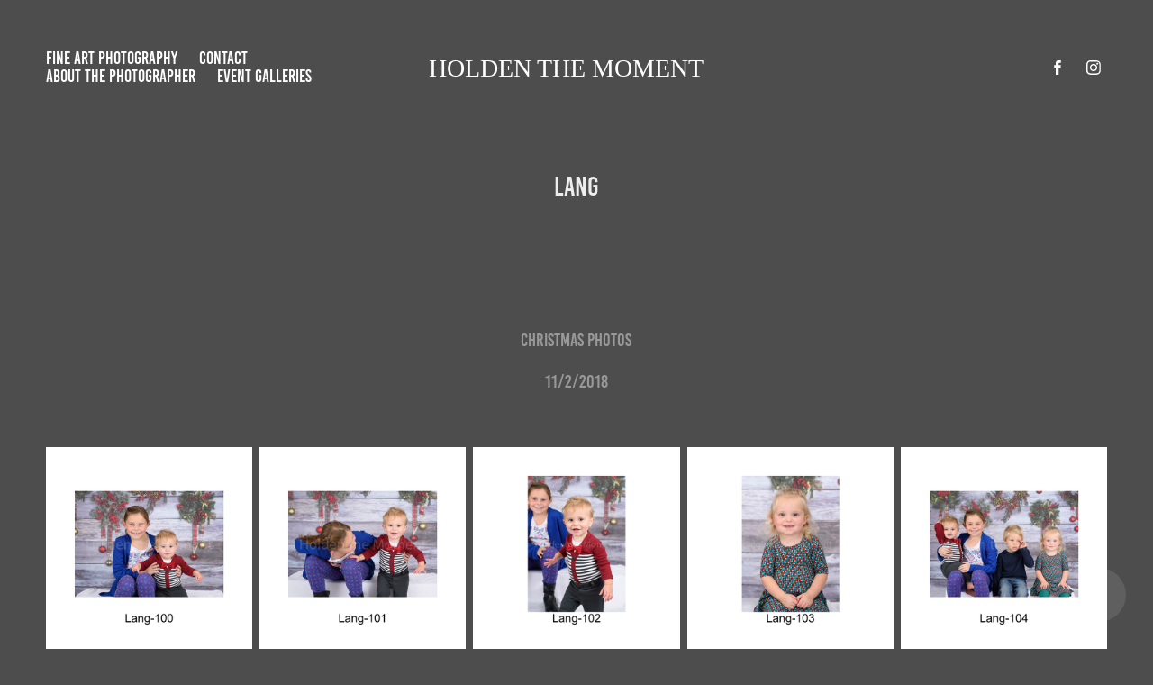

--- FILE ---
content_type: text/html; charset=utf-8
request_url: https://holdenthemoment.com/lang
body_size: 10595
content:
<!DOCTYPE HTML>
<html lang="en-US">
<head>
  <meta charset="UTF-8" />
  <meta name="viewport" content="width=device-width, initial-scale=1" />
      <meta name="keywords"  content="photographer,photography,family,newborn,senior,children,marietta,ohio,holden the moment,children portraits,sports photographer" />
      <meta name="description"  content="Photographer, Marietta Ohio
Youth sports photography 
Family photography 
Senior photography" />
      <meta name="twitter:card"  content="summary_large_image" />
      <meta name="twitter:site"  content="@AdobePortfolio" />
      <meta  property="og:title" content="Holden the Moment - Lang" />
      <meta  property="og:description" content="Photographer, Marietta Ohio
Youth sports photography 
Family photography 
Senior photography" />
      <meta  property="og:image" content="https://cdn.myportfolio.com/abad58ccc3a47eec45646934895d6aa6/a2576dd8-c723-4944-87d7-e856efa31dd1_rwc_0x0x6000x6000x6000.png?h=f37515d64e56891383f361a69922a33c" />
        <link rel="icon" href="https://cdn.myportfolio.com/abad58ccc3a47eec45646934895d6aa6/73196c9c-e886-41cb-a957-f50af11b78fa_carw_1x1x32.png?h=49744ee1e88be469c2761000001503b5" />
        <link rel="apple-touch-icon" href="https://cdn.myportfolio.com/abad58ccc3a47eec45646934895d6aa6/12392202-0520-48a2-a6ab-c57756582638_carw_1x1x180.png?h=be7b172dcfe34b26ff2f6a67f24b555f" />
      <link rel="stylesheet" href="/dist/css/main.css" type="text/css" />
      <link rel="stylesheet" href="https://cdn.myportfolio.com/abad58ccc3a47eec45646934895d6aa6/d0e2adc5dd420411b9797b4dc27a20c61760630680.css?h=a5521ace101d23d4251a904bcbc941d0" type="text/css" />
    <link rel="canonical" href="https://holdenthemoment.com/lang" />
      <title>Holden the Moment - Lang</title>
    <script type="text/javascript" src="//use.typekit.net/ik/[base64].js?cb=35f77bfb8b50944859ea3d3804e7194e7a3173fb" async onload="
    try {
      window.Typekit.load();
    } catch (e) {
      console.warn('Typekit not loaded.');
    }
    "></script>
</head>
  <body class="transition-enabled">  <div class='page-background-video page-background-video-with-panel'>
  </div>
  <div class="js-responsive-nav">
    <div class="responsive-nav has-social">
      <div class="close-responsive-click-area js-close-responsive-nav">
        <div class="close-responsive-button"></div>
      </div>
          <nav class="nav-container" data-hover-hint="nav" data-hover-hint-placement="bottom-start">
      <div class="link-title">
        <a href="http://jan-holden.pixels.com" target="_blank">Fine Art Photography </a>
      </div>
      <div class="page-title">
        <a href="/contact" >Contact</a>
      </div>
      <div class="page-title">
        <a href="/jan" >About the Photographer</a>
      </div>
      <div class="link-title">
        <a href="https://holdenthemoment.shootshareprint.com">Event Galleries</a>
      </div>
          </nav>
        <div class="social pf-nav-social" data-context="theme.nav" data-hover-hint="navSocialIcons" data-hover-hint-placement="bottom-start">
          <ul>
                  <li>
                    <a href="http://www.facebook.com/holdenthemoment" target="_blank">
                      <svg xmlns="http://www.w3.org/2000/svg" xmlns:xlink="http://www.w3.org/1999/xlink" version="1.1" x="0px" y="0px" viewBox="0 0 30 24" xml:space="preserve" class="icon"><path d="M16.21 20h-3.26v-8h-1.63V9.24h1.63V7.59c0-2.25 0.92-3.59 3.53-3.59h2.17v2.76H17.3 c-1.02 0-1.08 0.39-1.08 1.11l0 1.38h2.46L18.38 12h-2.17V20z"/></svg>
                    </a>
                  </li>
                  <li>
                    <a href="http://www.instagram.com/holden_the_moment" target="_blank">
                      <svg version="1.1" id="Layer_1" xmlns="http://www.w3.org/2000/svg" xmlns:xlink="http://www.w3.org/1999/xlink" viewBox="0 0 30 24" style="enable-background:new 0 0 30 24;" xml:space="preserve" class="icon">
                      <g>
                        <path d="M15,5.4c2.1,0,2.4,0,3.2,0c0.8,0,1.2,0.2,1.5,0.3c0.4,0.1,0.6,0.3,0.9,0.6c0.3,0.3,0.5,0.5,0.6,0.9
                          c0.1,0.3,0.2,0.7,0.3,1.5c0,0.8,0,1.1,0,3.2s0,2.4,0,3.2c0,0.8-0.2,1.2-0.3,1.5c-0.1,0.4-0.3,0.6-0.6,0.9c-0.3,0.3-0.5,0.5-0.9,0.6
                          c-0.3,0.1-0.7,0.2-1.5,0.3c-0.8,0-1.1,0-3.2,0s-2.4,0-3.2,0c-0.8,0-1.2-0.2-1.5-0.3c-0.4-0.1-0.6-0.3-0.9-0.6
                          c-0.3-0.3-0.5-0.5-0.6-0.9c-0.1-0.3-0.2-0.7-0.3-1.5c0-0.8,0-1.1,0-3.2s0-2.4,0-3.2c0-0.8,0.2-1.2,0.3-1.5c0.1-0.4,0.3-0.6,0.6-0.9
                          c0.3-0.3,0.5-0.5,0.9-0.6c0.3-0.1,0.7-0.2,1.5-0.3C12.6,5.4,12.9,5.4,15,5.4 M15,4c-2.2,0-2.4,0-3.3,0c-0.9,0-1.4,0.2-1.9,0.4
                          c-0.5,0.2-1,0.5-1.4,0.9C7.9,5.8,7.6,6.2,7.4,6.8C7.2,7.3,7.1,7.9,7,8.7C7,9.6,7,9.8,7,12s0,2.4,0,3.3c0,0.9,0.2,1.4,0.4,1.9
                          c0.2,0.5,0.5,1,0.9,1.4c0.4,0.4,0.9,0.7,1.4,0.9c0.5,0.2,1.1,0.3,1.9,0.4c0.9,0,1.1,0,3.3,0s2.4,0,3.3,0c0.9,0,1.4-0.2,1.9-0.4
                          c0.5-0.2,1-0.5,1.4-0.9c0.4-0.4,0.7-0.9,0.9-1.4c0.2-0.5,0.3-1.1,0.4-1.9c0-0.9,0-1.1,0-3.3s0-2.4,0-3.3c0-0.9-0.2-1.4-0.4-1.9
                          c-0.2-0.5-0.5-1-0.9-1.4c-0.4-0.4-0.9-0.7-1.4-0.9c-0.5-0.2-1.1-0.3-1.9-0.4C17.4,4,17.2,4,15,4L15,4L15,4z"/>
                        <path d="M15,7.9c-2.3,0-4.1,1.8-4.1,4.1s1.8,4.1,4.1,4.1s4.1-1.8,4.1-4.1S17.3,7.9,15,7.9L15,7.9z M15,14.7c-1.5,0-2.7-1.2-2.7-2.7
                          c0-1.5,1.2-2.7,2.7-2.7s2.7,1.2,2.7,2.7C17.7,13.5,16.5,14.7,15,14.7L15,14.7z"/>
                        <path d="M20.2,7.7c0,0.5-0.4,1-1,1s-1-0.4-1-1s0.4-1,1-1S20.2,7.2,20.2,7.7L20.2,7.7z"/>
                      </g>
                      </svg>
                    </a>
                  </li>
          </ul>
        </div>
    </div>
  </div>
    <header class="site-header js-site-header " data-context="theme.nav" data-hover-hint="nav" data-hover-hint-placement="top-start">
        <nav class="nav-container" data-hover-hint="nav" data-hover-hint-placement="bottom-start">
      <div class="link-title">
        <a href="http://jan-holden.pixels.com" target="_blank">Fine Art Photography </a>
      </div>
      <div class="page-title">
        <a href="/contact" >Contact</a>
      </div>
      <div class="page-title">
        <a href="/jan" >About the Photographer</a>
      </div>
      <div class="link-title">
        <a href="https://holdenthemoment.shootshareprint.com">Event Galleries</a>
      </div>
        </nav>
        <div class="logo-wrap" data-context="theme.logo.header" data-hover-hint="logo" data-hover-hint-placement="bottom-start">
          <div class="logo e2e-site-logo-text logo-text  ">
                <a href="/work" class="preserve-whitespace">Holden the moment</a>

          </div>
        </div>
        <div class="social pf-nav-social" data-context="theme.nav" data-hover-hint="navSocialIcons" data-hover-hint-placement="bottom-start">
          <ul>
                  <li>
                    <a href="http://www.facebook.com/holdenthemoment" target="_blank">
                      <svg xmlns="http://www.w3.org/2000/svg" xmlns:xlink="http://www.w3.org/1999/xlink" version="1.1" x="0px" y="0px" viewBox="0 0 30 24" xml:space="preserve" class="icon"><path d="M16.21 20h-3.26v-8h-1.63V9.24h1.63V7.59c0-2.25 0.92-3.59 3.53-3.59h2.17v2.76H17.3 c-1.02 0-1.08 0.39-1.08 1.11l0 1.38h2.46L18.38 12h-2.17V20z"/></svg>
                    </a>
                  </li>
                  <li>
                    <a href="http://www.instagram.com/holden_the_moment" target="_blank">
                      <svg version="1.1" id="Layer_1" xmlns="http://www.w3.org/2000/svg" xmlns:xlink="http://www.w3.org/1999/xlink" viewBox="0 0 30 24" style="enable-background:new 0 0 30 24;" xml:space="preserve" class="icon">
                      <g>
                        <path d="M15,5.4c2.1,0,2.4,0,3.2,0c0.8,0,1.2,0.2,1.5,0.3c0.4,0.1,0.6,0.3,0.9,0.6c0.3,0.3,0.5,0.5,0.6,0.9
                          c0.1,0.3,0.2,0.7,0.3,1.5c0,0.8,0,1.1,0,3.2s0,2.4,0,3.2c0,0.8-0.2,1.2-0.3,1.5c-0.1,0.4-0.3,0.6-0.6,0.9c-0.3,0.3-0.5,0.5-0.9,0.6
                          c-0.3,0.1-0.7,0.2-1.5,0.3c-0.8,0-1.1,0-3.2,0s-2.4,0-3.2,0c-0.8,0-1.2-0.2-1.5-0.3c-0.4-0.1-0.6-0.3-0.9-0.6
                          c-0.3-0.3-0.5-0.5-0.6-0.9c-0.1-0.3-0.2-0.7-0.3-1.5c0-0.8,0-1.1,0-3.2s0-2.4,0-3.2c0-0.8,0.2-1.2,0.3-1.5c0.1-0.4,0.3-0.6,0.6-0.9
                          c0.3-0.3,0.5-0.5,0.9-0.6c0.3-0.1,0.7-0.2,1.5-0.3C12.6,5.4,12.9,5.4,15,5.4 M15,4c-2.2,0-2.4,0-3.3,0c-0.9,0-1.4,0.2-1.9,0.4
                          c-0.5,0.2-1,0.5-1.4,0.9C7.9,5.8,7.6,6.2,7.4,6.8C7.2,7.3,7.1,7.9,7,8.7C7,9.6,7,9.8,7,12s0,2.4,0,3.3c0,0.9,0.2,1.4,0.4,1.9
                          c0.2,0.5,0.5,1,0.9,1.4c0.4,0.4,0.9,0.7,1.4,0.9c0.5,0.2,1.1,0.3,1.9,0.4c0.9,0,1.1,0,3.3,0s2.4,0,3.3,0c0.9,0,1.4-0.2,1.9-0.4
                          c0.5-0.2,1-0.5,1.4-0.9c0.4-0.4,0.7-0.9,0.9-1.4c0.2-0.5,0.3-1.1,0.4-1.9c0-0.9,0-1.1,0-3.3s0-2.4,0-3.3c0-0.9-0.2-1.4-0.4-1.9
                          c-0.2-0.5-0.5-1-0.9-1.4c-0.4-0.4-0.9-0.7-1.4-0.9c-0.5-0.2-1.1-0.3-1.9-0.4C17.4,4,17.2,4,15,4L15,4L15,4z"/>
                        <path d="M15,7.9c-2.3,0-4.1,1.8-4.1,4.1s1.8,4.1,4.1,4.1s4.1-1.8,4.1-4.1S17.3,7.9,15,7.9L15,7.9z M15,14.7c-1.5,0-2.7-1.2-2.7-2.7
                          c0-1.5,1.2-2.7,2.7-2.7s2.7,1.2,2.7,2.7C17.7,13.5,16.5,14.7,15,14.7L15,14.7z"/>
                        <path d="M20.2,7.7c0,0.5-0.4,1-1,1s-1-0.4-1-1s0.4-1,1-1S20.2,7.2,20.2,7.7L20.2,7.7z"/>
                      </g>
                      </svg>
                    </a>
                  </li>
          </ul>
        </div>
        <div class="hamburger-click-area js-hamburger">
          <div class="hamburger">
            <i></i>
            <i></i>
            <i></i>
          </div>
        </div>
    </header>
    <div class="header-placeholder"></div>
  <div class="site-wrap cfix js-site-wrap">
    <div class="site-container">
      <div class="site-content e2e-site-content">
        <main>
  <div class="page-container" data-context="page.page.container" data-hover-hint="pageContainer">
    <section class="page standard-modules">
        <header class="page-header content" data-context="pages" data-identity="id:p5be7579055bc465089baf2ac942e8cbaedd67e5bc5a89d49c392a" data-hover-hint="pageHeader" data-hover-hint-id="p5be7579055bc465089baf2ac942e8cbaedd67e5bc5a89d49c392a">
            <h1 class="title preserve-whitespace e2e-site-logo-text">Lang</h1>
            <p class="description"></p>
        </header>
      <div class="page-content js-page-content" data-context="pages" data-identity="id:p5be7579055bc465089baf2ac942e8cbaedd67e5bc5a89d49c392a">
        <div id="project-canvas" class="js-project-modules modules content">
          <div id="project-modules">
              
              
              
              
              
              <div class="project-module module text project-module-text align- js-project-module e2e-site-project-module-text">
  <div class="rich-text js-text-editable module-text"><div>Christmas Photos</div><div>11/2/2018<br></div></div>
</div>

              
              
              
              
              
              
              
              
              
              
              
              <div class="project-module module media_collection project-module-media_collection" data-id="m5be757e78a442ebf99f056662d991127211544a279e2c016e7013"  style="padding-top: px;
padding-bottom: px;
">
  <div class="grid--main js-grid-main" data-grid-max-images="
  ">
    <div class="grid__item-container js-grid-item-container" data-flex-grow="260" style="width:260px; flex-grow:260;" data-width="1200" data-height="1200">
      <script type="text/html" class="js-lightbox-slide-content">
        <div class="grid__image-wrapper">
          <img src="https://cdn.myportfolio.com/abad58ccc3a47eec45646934895d6aa6/72e9e0dd-9303-42cc-882b-b108dc73ac60_rw_1200.jpg?h=87d209fcee5b16592c3709edbb54dd46" srcset="https://cdn.myportfolio.com/abad58ccc3a47eec45646934895d6aa6/72e9e0dd-9303-42cc-882b-b108dc73ac60_rw_600.jpg?h=7ad9cc6b637bb920b68d770499b50964 600w,https://cdn.myportfolio.com/abad58ccc3a47eec45646934895d6aa6/72e9e0dd-9303-42cc-882b-b108dc73ac60_rw_1200.jpg?h=87d209fcee5b16592c3709edbb54dd46 1200w,"  sizes="(max-width: 1200px) 100vw, 1200px">
        <div>
      </script>
      <img
        class="grid__item-image js-grid__item-image grid__item-image-lazy js-lazy"
        src="[data-uri]"
        
        data-src="https://cdn.myportfolio.com/abad58ccc3a47eec45646934895d6aa6/72e9e0dd-9303-42cc-882b-b108dc73ac60_rw_1200.jpg?h=87d209fcee5b16592c3709edbb54dd46"
        data-srcset="https://cdn.myportfolio.com/abad58ccc3a47eec45646934895d6aa6/72e9e0dd-9303-42cc-882b-b108dc73ac60_rw_600.jpg?h=7ad9cc6b637bb920b68d770499b50964 600w,https://cdn.myportfolio.com/abad58ccc3a47eec45646934895d6aa6/72e9e0dd-9303-42cc-882b-b108dc73ac60_rw_1200.jpg?h=87d209fcee5b16592c3709edbb54dd46 1200w,"
      >
      <span class="grid__item-filler" style="padding-bottom:100%;"></span>
    </div>
    <div class="grid__item-container js-grid-item-container" data-flex-grow="260" style="width:260px; flex-grow:260;" data-width="1200" data-height="1200">
      <script type="text/html" class="js-lightbox-slide-content">
        <div class="grid__image-wrapper">
          <img src="https://cdn.myportfolio.com/abad58ccc3a47eec45646934895d6aa6/237593bd-0c4c-4beb-ad46-38b503c96735_rw_1200.jpg?h=e2e85563781220950d71a63f850878fd" srcset="https://cdn.myportfolio.com/abad58ccc3a47eec45646934895d6aa6/237593bd-0c4c-4beb-ad46-38b503c96735_rw_600.jpg?h=c79fc7d963d139289f82e93dcb266ee5 600w,https://cdn.myportfolio.com/abad58ccc3a47eec45646934895d6aa6/237593bd-0c4c-4beb-ad46-38b503c96735_rw_1200.jpg?h=e2e85563781220950d71a63f850878fd 1200w,"  sizes="(max-width: 1200px) 100vw, 1200px">
        <div>
      </script>
      <img
        class="grid__item-image js-grid__item-image grid__item-image-lazy js-lazy"
        src="[data-uri]"
        
        data-src="https://cdn.myportfolio.com/abad58ccc3a47eec45646934895d6aa6/237593bd-0c4c-4beb-ad46-38b503c96735_rw_1200.jpg?h=e2e85563781220950d71a63f850878fd"
        data-srcset="https://cdn.myportfolio.com/abad58ccc3a47eec45646934895d6aa6/237593bd-0c4c-4beb-ad46-38b503c96735_rw_600.jpg?h=c79fc7d963d139289f82e93dcb266ee5 600w,https://cdn.myportfolio.com/abad58ccc3a47eec45646934895d6aa6/237593bd-0c4c-4beb-ad46-38b503c96735_rw_1200.jpg?h=e2e85563781220950d71a63f850878fd 1200w,"
      >
      <span class="grid__item-filler" style="padding-bottom:100%;"></span>
    </div>
    <div class="grid__item-container js-grid-item-container" data-flex-grow="260" style="width:260px; flex-grow:260;" data-width="1200" data-height="1200">
      <script type="text/html" class="js-lightbox-slide-content">
        <div class="grid__image-wrapper">
          <img src="https://cdn.myportfolio.com/abad58ccc3a47eec45646934895d6aa6/a7429f95-7307-4ffa-997d-fb28a6eac1c1_rw_1200.jpg?h=f5b837c82f9c6b3d26d86949ac62247d" srcset="https://cdn.myportfolio.com/abad58ccc3a47eec45646934895d6aa6/a7429f95-7307-4ffa-997d-fb28a6eac1c1_rw_600.jpg?h=663bd47d4989b8df69890bcb300face8 600w,https://cdn.myportfolio.com/abad58ccc3a47eec45646934895d6aa6/a7429f95-7307-4ffa-997d-fb28a6eac1c1_rw_1200.jpg?h=f5b837c82f9c6b3d26d86949ac62247d 1200w,"  sizes="(max-width: 1200px) 100vw, 1200px">
        <div>
      </script>
      <img
        class="grid__item-image js-grid__item-image grid__item-image-lazy js-lazy"
        src="[data-uri]"
        
        data-src="https://cdn.myportfolio.com/abad58ccc3a47eec45646934895d6aa6/a7429f95-7307-4ffa-997d-fb28a6eac1c1_rw_1200.jpg?h=f5b837c82f9c6b3d26d86949ac62247d"
        data-srcset="https://cdn.myportfolio.com/abad58ccc3a47eec45646934895d6aa6/a7429f95-7307-4ffa-997d-fb28a6eac1c1_rw_600.jpg?h=663bd47d4989b8df69890bcb300face8 600w,https://cdn.myportfolio.com/abad58ccc3a47eec45646934895d6aa6/a7429f95-7307-4ffa-997d-fb28a6eac1c1_rw_1200.jpg?h=f5b837c82f9c6b3d26d86949ac62247d 1200w,"
      >
      <span class="grid__item-filler" style="padding-bottom:100%;"></span>
    </div>
    <div class="grid__item-container js-grid-item-container" data-flex-grow="260" style="width:260px; flex-grow:260;" data-width="1200" data-height="1200">
      <script type="text/html" class="js-lightbox-slide-content">
        <div class="grid__image-wrapper">
          <img src="https://cdn.myportfolio.com/abad58ccc3a47eec45646934895d6aa6/3818d24d-1257-43cf-99e1-f6486d6df973_rw_1200.jpg?h=1b4eeef34df0bcab436eb8327491b9ce" srcset="https://cdn.myportfolio.com/abad58ccc3a47eec45646934895d6aa6/3818d24d-1257-43cf-99e1-f6486d6df973_rw_600.jpg?h=1a0a4a2091c093863f1ecd2785ee4d8f 600w,https://cdn.myportfolio.com/abad58ccc3a47eec45646934895d6aa6/3818d24d-1257-43cf-99e1-f6486d6df973_rw_1200.jpg?h=1b4eeef34df0bcab436eb8327491b9ce 1200w,"  sizes="(max-width: 1200px) 100vw, 1200px">
        <div>
      </script>
      <img
        class="grid__item-image js-grid__item-image grid__item-image-lazy js-lazy"
        src="[data-uri]"
        
        data-src="https://cdn.myportfolio.com/abad58ccc3a47eec45646934895d6aa6/3818d24d-1257-43cf-99e1-f6486d6df973_rw_1200.jpg?h=1b4eeef34df0bcab436eb8327491b9ce"
        data-srcset="https://cdn.myportfolio.com/abad58ccc3a47eec45646934895d6aa6/3818d24d-1257-43cf-99e1-f6486d6df973_rw_600.jpg?h=1a0a4a2091c093863f1ecd2785ee4d8f 600w,https://cdn.myportfolio.com/abad58ccc3a47eec45646934895d6aa6/3818d24d-1257-43cf-99e1-f6486d6df973_rw_1200.jpg?h=1b4eeef34df0bcab436eb8327491b9ce 1200w,"
      >
      <span class="grid__item-filler" style="padding-bottom:100%;"></span>
    </div>
    <div class="grid__item-container js-grid-item-container" data-flex-grow="260" style="width:260px; flex-grow:260;" data-width="1200" data-height="1200">
      <script type="text/html" class="js-lightbox-slide-content">
        <div class="grid__image-wrapper">
          <img src="https://cdn.myportfolio.com/abad58ccc3a47eec45646934895d6aa6/b0c9fbec-4663-41b9-bd0a-1ca862f4d1f1_rw_1200.jpg?h=de05de3d2699b52defd87f87c4a9a959" srcset="https://cdn.myportfolio.com/abad58ccc3a47eec45646934895d6aa6/b0c9fbec-4663-41b9-bd0a-1ca862f4d1f1_rw_600.jpg?h=5b74bc868b5ec5aef9346a2de0dad818 600w,https://cdn.myportfolio.com/abad58ccc3a47eec45646934895d6aa6/b0c9fbec-4663-41b9-bd0a-1ca862f4d1f1_rw_1200.jpg?h=de05de3d2699b52defd87f87c4a9a959 1200w,"  sizes="(max-width: 1200px) 100vw, 1200px">
        <div>
      </script>
      <img
        class="grid__item-image js-grid__item-image grid__item-image-lazy js-lazy"
        src="[data-uri]"
        
        data-src="https://cdn.myportfolio.com/abad58ccc3a47eec45646934895d6aa6/b0c9fbec-4663-41b9-bd0a-1ca862f4d1f1_rw_1200.jpg?h=de05de3d2699b52defd87f87c4a9a959"
        data-srcset="https://cdn.myportfolio.com/abad58ccc3a47eec45646934895d6aa6/b0c9fbec-4663-41b9-bd0a-1ca862f4d1f1_rw_600.jpg?h=5b74bc868b5ec5aef9346a2de0dad818 600w,https://cdn.myportfolio.com/abad58ccc3a47eec45646934895d6aa6/b0c9fbec-4663-41b9-bd0a-1ca862f4d1f1_rw_1200.jpg?h=de05de3d2699b52defd87f87c4a9a959 1200w,"
      >
      <span class="grid__item-filler" style="padding-bottom:100%;"></span>
    </div>
    <div class="grid__item-container js-grid-item-container" data-flex-grow="260" style="width:260px; flex-grow:260;" data-width="1200" data-height="1200">
      <script type="text/html" class="js-lightbox-slide-content">
        <div class="grid__image-wrapper">
          <img src="https://cdn.myportfolio.com/abad58ccc3a47eec45646934895d6aa6/4bc07522-a22a-4253-b587-bf5ed226ac76_rw_1200.jpg?h=42d6e502975100bc75acdc833abb86cf" srcset="https://cdn.myportfolio.com/abad58ccc3a47eec45646934895d6aa6/4bc07522-a22a-4253-b587-bf5ed226ac76_rw_600.jpg?h=7f40e7f6d42da1d29cea7a972d6df3a6 600w,https://cdn.myportfolio.com/abad58ccc3a47eec45646934895d6aa6/4bc07522-a22a-4253-b587-bf5ed226ac76_rw_1200.jpg?h=42d6e502975100bc75acdc833abb86cf 1200w,"  sizes="(max-width: 1200px) 100vw, 1200px">
        <div>
      </script>
      <img
        class="grid__item-image js-grid__item-image grid__item-image-lazy js-lazy"
        src="[data-uri]"
        
        data-src="https://cdn.myportfolio.com/abad58ccc3a47eec45646934895d6aa6/4bc07522-a22a-4253-b587-bf5ed226ac76_rw_1200.jpg?h=42d6e502975100bc75acdc833abb86cf"
        data-srcset="https://cdn.myportfolio.com/abad58ccc3a47eec45646934895d6aa6/4bc07522-a22a-4253-b587-bf5ed226ac76_rw_600.jpg?h=7f40e7f6d42da1d29cea7a972d6df3a6 600w,https://cdn.myportfolio.com/abad58ccc3a47eec45646934895d6aa6/4bc07522-a22a-4253-b587-bf5ed226ac76_rw_1200.jpg?h=42d6e502975100bc75acdc833abb86cf 1200w,"
      >
      <span class="grid__item-filler" style="padding-bottom:100%;"></span>
    </div>
    <div class="grid__item-container js-grid-item-container" data-flex-grow="260" style="width:260px; flex-grow:260;" data-width="1200" data-height="1200">
      <script type="text/html" class="js-lightbox-slide-content">
        <div class="grid__image-wrapper">
          <img src="https://cdn.myportfolio.com/abad58ccc3a47eec45646934895d6aa6/f262b35a-3ec5-4dda-8296-0d70dfbed673_rw_1200.jpg?h=4cafed7fe71ec6459f055747d7d358dc" srcset="https://cdn.myportfolio.com/abad58ccc3a47eec45646934895d6aa6/f262b35a-3ec5-4dda-8296-0d70dfbed673_rw_600.jpg?h=35dc4be58f7628bb3cef9d5ae4641763 600w,https://cdn.myportfolio.com/abad58ccc3a47eec45646934895d6aa6/f262b35a-3ec5-4dda-8296-0d70dfbed673_rw_1200.jpg?h=4cafed7fe71ec6459f055747d7d358dc 1200w,"  sizes="(max-width: 1200px) 100vw, 1200px">
        <div>
      </script>
      <img
        class="grid__item-image js-grid__item-image grid__item-image-lazy js-lazy"
        src="[data-uri]"
        
        data-src="https://cdn.myportfolio.com/abad58ccc3a47eec45646934895d6aa6/f262b35a-3ec5-4dda-8296-0d70dfbed673_rw_1200.jpg?h=4cafed7fe71ec6459f055747d7d358dc"
        data-srcset="https://cdn.myportfolio.com/abad58ccc3a47eec45646934895d6aa6/f262b35a-3ec5-4dda-8296-0d70dfbed673_rw_600.jpg?h=35dc4be58f7628bb3cef9d5ae4641763 600w,https://cdn.myportfolio.com/abad58ccc3a47eec45646934895d6aa6/f262b35a-3ec5-4dda-8296-0d70dfbed673_rw_1200.jpg?h=4cafed7fe71ec6459f055747d7d358dc 1200w,"
      >
      <span class="grid__item-filler" style="padding-bottom:100%;"></span>
    </div>
    <div class="grid__item-container js-grid-item-container" data-flex-grow="260" style="width:260px; flex-grow:260;" data-width="1200" data-height="1200">
      <script type="text/html" class="js-lightbox-slide-content">
        <div class="grid__image-wrapper">
          <img src="https://cdn.myportfolio.com/abad58ccc3a47eec45646934895d6aa6/0c09d369-c0d9-4cd9-93e2-07e0071a6ca7_rw_1200.jpg?h=c70d46be5184acc4ff26553f87927f0c" srcset="https://cdn.myportfolio.com/abad58ccc3a47eec45646934895d6aa6/0c09d369-c0d9-4cd9-93e2-07e0071a6ca7_rw_600.jpg?h=c8490900f64fe552bc55a4fd949d0664 600w,https://cdn.myportfolio.com/abad58ccc3a47eec45646934895d6aa6/0c09d369-c0d9-4cd9-93e2-07e0071a6ca7_rw_1200.jpg?h=c70d46be5184acc4ff26553f87927f0c 1200w,"  sizes="(max-width: 1200px) 100vw, 1200px">
        <div>
      </script>
      <img
        class="grid__item-image js-grid__item-image grid__item-image-lazy js-lazy"
        src="[data-uri]"
        
        data-src="https://cdn.myportfolio.com/abad58ccc3a47eec45646934895d6aa6/0c09d369-c0d9-4cd9-93e2-07e0071a6ca7_rw_1200.jpg?h=c70d46be5184acc4ff26553f87927f0c"
        data-srcset="https://cdn.myportfolio.com/abad58ccc3a47eec45646934895d6aa6/0c09d369-c0d9-4cd9-93e2-07e0071a6ca7_rw_600.jpg?h=c8490900f64fe552bc55a4fd949d0664 600w,https://cdn.myportfolio.com/abad58ccc3a47eec45646934895d6aa6/0c09d369-c0d9-4cd9-93e2-07e0071a6ca7_rw_1200.jpg?h=c70d46be5184acc4ff26553f87927f0c 1200w,"
      >
      <span class="grid__item-filler" style="padding-bottom:100%;"></span>
    </div>
    <div class="grid__item-container js-grid-item-container" data-flex-grow="260" style="width:260px; flex-grow:260;" data-width="1200" data-height="1200">
      <script type="text/html" class="js-lightbox-slide-content">
        <div class="grid__image-wrapper">
          <img src="https://cdn.myportfolio.com/abad58ccc3a47eec45646934895d6aa6/90d1b162-2052-4958-afc6-328debd7ed74_rw_1200.jpg?h=9c5f494a337c0b5f6d9a15421fb7b8bb" srcset="https://cdn.myportfolio.com/abad58ccc3a47eec45646934895d6aa6/90d1b162-2052-4958-afc6-328debd7ed74_rw_600.jpg?h=467630452293a8759c69a2febd58dc19 600w,https://cdn.myportfolio.com/abad58ccc3a47eec45646934895d6aa6/90d1b162-2052-4958-afc6-328debd7ed74_rw_1200.jpg?h=9c5f494a337c0b5f6d9a15421fb7b8bb 1200w,"  sizes="(max-width: 1200px) 100vw, 1200px">
        <div>
      </script>
      <img
        class="grid__item-image js-grid__item-image grid__item-image-lazy js-lazy"
        src="[data-uri]"
        
        data-src="https://cdn.myportfolio.com/abad58ccc3a47eec45646934895d6aa6/90d1b162-2052-4958-afc6-328debd7ed74_rw_1200.jpg?h=9c5f494a337c0b5f6d9a15421fb7b8bb"
        data-srcset="https://cdn.myportfolio.com/abad58ccc3a47eec45646934895d6aa6/90d1b162-2052-4958-afc6-328debd7ed74_rw_600.jpg?h=467630452293a8759c69a2febd58dc19 600w,https://cdn.myportfolio.com/abad58ccc3a47eec45646934895d6aa6/90d1b162-2052-4958-afc6-328debd7ed74_rw_1200.jpg?h=9c5f494a337c0b5f6d9a15421fb7b8bb 1200w,"
      >
      <span class="grid__item-filler" style="padding-bottom:100%;"></span>
    </div>
    <div class="grid__item-container js-grid-item-container" data-flex-grow="260" style="width:260px; flex-grow:260;" data-width="1200" data-height="1200">
      <script type="text/html" class="js-lightbox-slide-content">
        <div class="grid__image-wrapper">
          <img src="https://cdn.myportfolio.com/abad58ccc3a47eec45646934895d6aa6/6c79ded5-b725-45f5-9e63-efd463a0b20c_rw_1200.jpg?h=dfb149cf2a6a02df0cc57e5e2de40a81" srcset="https://cdn.myportfolio.com/abad58ccc3a47eec45646934895d6aa6/6c79ded5-b725-45f5-9e63-efd463a0b20c_rw_600.jpg?h=44aa323fc7dd1af36059555eae57bac5 600w,https://cdn.myportfolio.com/abad58ccc3a47eec45646934895d6aa6/6c79ded5-b725-45f5-9e63-efd463a0b20c_rw_1200.jpg?h=dfb149cf2a6a02df0cc57e5e2de40a81 1200w,"  sizes="(max-width: 1200px) 100vw, 1200px">
        <div>
      </script>
      <img
        class="grid__item-image js-grid__item-image grid__item-image-lazy js-lazy"
        src="[data-uri]"
        
        data-src="https://cdn.myportfolio.com/abad58ccc3a47eec45646934895d6aa6/6c79ded5-b725-45f5-9e63-efd463a0b20c_rw_1200.jpg?h=dfb149cf2a6a02df0cc57e5e2de40a81"
        data-srcset="https://cdn.myportfolio.com/abad58ccc3a47eec45646934895d6aa6/6c79ded5-b725-45f5-9e63-efd463a0b20c_rw_600.jpg?h=44aa323fc7dd1af36059555eae57bac5 600w,https://cdn.myportfolio.com/abad58ccc3a47eec45646934895d6aa6/6c79ded5-b725-45f5-9e63-efd463a0b20c_rw_1200.jpg?h=dfb149cf2a6a02df0cc57e5e2de40a81 1200w,"
      >
      <span class="grid__item-filler" style="padding-bottom:100%;"></span>
    </div>
    <div class="grid__item-container js-grid-item-container" data-flex-grow="260" style="width:260px; flex-grow:260;" data-width="1200" data-height="1200">
      <script type="text/html" class="js-lightbox-slide-content">
        <div class="grid__image-wrapper">
          <img src="https://cdn.myportfolio.com/abad58ccc3a47eec45646934895d6aa6/5c01feb0-5f7b-4a70-bf1d-2e987218bb37_rw_1200.jpg?h=0cdb509d50bcf9e0eb5dcca06618895b" srcset="https://cdn.myportfolio.com/abad58ccc3a47eec45646934895d6aa6/5c01feb0-5f7b-4a70-bf1d-2e987218bb37_rw_600.jpg?h=4a49b53d4e097468cde359dbe3c7bede 600w,https://cdn.myportfolio.com/abad58ccc3a47eec45646934895d6aa6/5c01feb0-5f7b-4a70-bf1d-2e987218bb37_rw_1200.jpg?h=0cdb509d50bcf9e0eb5dcca06618895b 1200w,"  sizes="(max-width: 1200px) 100vw, 1200px">
        <div>
      </script>
      <img
        class="grid__item-image js-grid__item-image grid__item-image-lazy js-lazy"
        src="[data-uri]"
        
        data-src="https://cdn.myportfolio.com/abad58ccc3a47eec45646934895d6aa6/5c01feb0-5f7b-4a70-bf1d-2e987218bb37_rw_1200.jpg?h=0cdb509d50bcf9e0eb5dcca06618895b"
        data-srcset="https://cdn.myportfolio.com/abad58ccc3a47eec45646934895d6aa6/5c01feb0-5f7b-4a70-bf1d-2e987218bb37_rw_600.jpg?h=4a49b53d4e097468cde359dbe3c7bede 600w,https://cdn.myportfolio.com/abad58ccc3a47eec45646934895d6aa6/5c01feb0-5f7b-4a70-bf1d-2e987218bb37_rw_1200.jpg?h=0cdb509d50bcf9e0eb5dcca06618895b 1200w,"
      >
      <span class="grid__item-filler" style="padding-bottom:100%;"></span>
    </div>
    <div class="grid__item-container js-grid-item-container" data-flex-grow="260" style="width:260px; flex-grow:260;" data-width="1200" data-height="1200">
      <script type="text/html" class="js-lightbox-slide-content">
        <div class="grid__image-wrapper">
          <img src="https://cdn.myportfolio.com/abad58ccc3a47eec45646934895d6aa6/2b473fe4-9399-42df-a8c3-3444a65e2ab7_rw_1200.jpg?h=b541a2d7ef5dcac8f4bcf7495eeaccb8" srcset="https://cdn.myportfolio.com/abad58ccc3a47eec45646934895d6aa6/2b473fe4-9399-42df-a8c3-3444a65e2ab7_rw_600.jpg?h=20f16b6385d15763f3e9e063917f001b 600w,https://cdn.myportfolio.com/abad58ccc3a47eec45646934895d6aa6/2b473fe4-9399-42df-a8c3-3444a65e2ab7_rw_1200.jpg?h=b541a2d7ef5dcac8f4bcf7495eeaccb8 1200w,"  sizes="(max-width: 1200px) 100vw, 1200px">
        <div>
      </script>
      <img
        class="grid__item-image js-grid__item-image grid__item-image-lazy js-lazy"
        src="[data-uri]"
        
        data-src="https://cdn.myportfolio.com/abad58ccc3a47eec45646934895d6aa6/2b473fe4-9399-42df-a8c3-3444a65e2ab7_rw_1200.jpg?h=b541a2d7ef5dcac8f4bcf7495eeaccb8"
        data-srcset="https://cdn.myportfolio.com/abad58ccc3a47eec45646934895d6aa6/2b473fe4-9399-42df-a8c3-3444a65e2ab7_rw_600.jpg?h=20f16b6385d15763f3e9e063917f001b 600w,https://cdn.myportfolio.com/abad58ccc3a47eec45646934895d6aa6/2b473fe4-9399-42df-a8c3-3444a65e2ab7_rw_1200.jpg?h=b541a2d7ef5dcac8f4bcf7495eeaccb8 1200w,"
      >
      <span class="grid__item-filler" style="padding-bottom:100%;"></span>
    </div>
    <div class="grid__item-container js-grid-item-container" data-flex-grow="260" style="width:260px; flex-grow:260;" data-width="1200" data-height="1200">
      <script type="text/html" class="js-lightbox-slide-content">
        <div class="grid__image-wrapper">
          <img src="https://cdn.myportfolio.com/abad58ccc3a47eec45646934895d6aa6/95fb8dff-fc64-40eb-8c98-a282eaa11d17_rw_1200.jpg?h=cd00744c7e4dfef6834106e2941ad2fb" srcset="https://cdn.myportfolio.com/abad58ccc3a47eec45646934895d6aa6/95fb8dff-fc64-40eb-8c98-a282eaa11d17_rw_600.jpg?h=5ece412dbe15d761fcad6a2aea3881db 600w,https://cdn.myportfolio.com/abad58ccc3a47eec45646934895d6aa6/95fb8dff-fc64-40eb-8c98-a282eaa11d17_rw_1200.jpg?h=cd00744c7e4dfef6834106e2941ad2fb 1200w,"  sizes="(max-width: 1200px) 100vw, 1200px">
        <div>
      </script>
      <img
        class="grid__item-image js-grid__item-image grid__item-image-lazy js-lazy"
        src="[data-uri]"
        
        data-src="https://cdn.myportfolio.com/abad58ccc3a47eec45646934895d6aa6/95fb8dff-fc64-40eb-8c98-a282eaa11d17_rw_1200.jpg?h=cd00744c7e4dfef6834106e2941ad2fb"
        data-srcset="https://cdn.myportfolio.com/abad58ccc3a47eec45646934895d6aa6/95fb8dff-fc64-40eb-8c98-a282eaa11d17_rw_600.jpg?h=5ece412dbe15d761fcad6a2aea3881db 600w,https://cdn.myportfolio.com/abad58ccc3a47eec45646934895d6aa6/95fb8dff-fc64-40eb-8c98-a282eaa11d17_rw_1200.jpg?h=cd00744c7e4dfef6834106e2941ad2fb 1200w,"
      >
      <span class="grid__item-filler" style="padding-bottom:100%;"></span>
    </div>
    <div class="grid__item-container js-grid-item-container" data-flex-grow="260" style="width:260px; flex-grow:260;" data-width="1200" data-height="1200">
      <script type="text/html" class="js-lightbox-slide-content">
        <div class="grid__image-wrapper">
          <img src="https://cdn.myportfolio.com/abad58ccc3a47eec45646934895d6aa6/c811467e-b0b8-4a51-a19e-cd22e4a21908_rw_1200.jpg?h=7ed5f696a1a6725c5ff6b22ed002d936" srcset="https://cdn.myportfolio.com/abad58ccc3a47eec45646934895d6aa6/c811467e-b0b8-4a51-a19e-cd22e4a21908_rw_600.jpg?h=5acab706f050f1ba16b58a2db0d6bb65 600w,https://cdn.myportfolio.com/abad58ccc3a47eec45646934895d6aa6/c811467e-b0b8-4a51-a19e-cd22e4a21908_rw_1200.jpg?h=7ed5f696a1a6725c5ff6b22ed002d936 1200w,"  sizes="(max-width: 1200px) 100vw, 1200px">
        <div>
      </script>
      <img
        class="grid__item-image js-grid__item-image grid__item-image-lazy js-lazy"
        src="[data-uri]"
        
        data-src="https://cdn.myportfolio.com/abad58ccc3a47eec45646934895d6aa6/c811467e-b0b8-4a51-a19e-cd22e4a21908_rw_1200.jpg?h=7ed5f696a1a6725c5ff6b22ed002d936"
        data-srcset="https://cdn.myportfolio.com/abad58ccc3a47eec45646934895d6aa6/c811467e-b0b8-4a51-a19e-cd22e4a21908_rw_600.jpg?h=5acab706f050f1ba16b58a2db0d6bb65 600w,https://cdn.myportfolio.com/abad58ccc3a47eec45646934895d6aa6/c811467e-b0b8-4a51-a19e-cd22e4a21908_rw_1200.jpg?h=7ed5f696a1a6725c5ff6b22ed002d936 1200w,"
      >
      <span class="grid__item-filler" style="padding-bottom:100%;"></span>
    </div>
    <div class="grid__item-container js-grid-item-container" data-flex-grow="260" style="width:260px; flex-grow:260;" data-width="1200" data-height="1200">
      <script type="text/html" class="js-lightbox-slide-content">
        <div class="grid__image-wrapper">
          <img src="https://cdn.myportfolio.com/abad58ccc3a47eec45646934895d6aa6/b878fcfd-2c0a-4e14-ac58-d5f88aba5b13_rw_1200.jpg?h=6e83cbe31fe519eaf419fedb3b555533" srcset="https://cdn.myportfolio.com/abad58ccc3a47eec45646934895d6aa6/b878fcfd-2c0a-4e14-ac58-d5f88aba5b13_rw_600.jpg?h=81062dba1e5ada6df02e1e6b8770142a 600w,https://cdn.myportfolio.com/abad58ccc3a47eec45646934895d6aa6/b878fcfd-2c0a-4e14-ac58-d5f88aba5b13_rw_1200.jpg?h=6e83cbe31fe519eaf419fedb3b555533 1200w,"  sizes="(max-width: 1200px) 100vw, 1200px">
        <div>
      </script>
      <img
        class="grid__item-image js-grid__item-image grid__item-image-lazy js-lazy"
        src="[data-uri]"
        
        data-src="https://cdn.myportfolio.com/abad58ccc3a47eec45646934895d6aa6/b878fcfd-2c0a-4e14-ac58-d5f88aba5b13_rw_1200.jpg?h=6e83cbe31fe519eaf419fedb3b555533"
        data-srcset="https://cdn.myportfolio.com/abad58ccc3a47eec45646934895d6aa6/b878fcfd-2c0a-4e14-ac58-d5f88aba5b13_rw_600.jpg?h=81062dba1e5ada6df02e1e6b8770142a 600w,https://cdn.myportfolio.com/abad58ccc3a47eec45646934895d6aa6/b878fcfd-2c0a-4e14-ac58-d5f88aba5b13_rw_1200.jpg?h=6e83cbe31fe519eaf419fedb3b555533 1200w,"
      >
      <span class="grid__item-filler" style="padding-bottom:100%;"></span>
    </div>
    <div class="grid__item-container js-grid-item-container" data-flex-grow="260" style="width:260px; flex-grow:260;" data-width="1200" data-height="1200">
      <script type="text/html" class="js-lightbox-slide-content">
        <div class="grid__image-wrapper">
          <img src="https://cdn.myportfolio.com/abad58ccc3a47eec45646934895d6aa6/4c5528e6-fa3c-4d39-beb7-371a4a1ac30b_rw_1200.jpg?h=a384573673ea0148c541269172ed57df" srcset="https://cdn.myportfolio.com/abad58ccc3a47eec45646934895d6aa6/4c5528e6-fa3c-4d39-beb7-371a4a1ac30b_rw_600.jpg?h=3aa7214e7ad667f2dbc119924f54b339 600w,https://cdn.myportfolio.com/abad58ccc3a47eec45646934895d6aa6/4c5528e6-fa3c-4d39-beb7-371a4a1ac30b_rw_1200.jpg?h=a384573673ea0148c541269172ed57df 1200w,"  sizes="(max-width: 1200px) 100vw, 1200px">
        <div>
      </script>
      <img
        class="grid__item-image js-grid__item-image grid__item-image-lazy js-lazy"
        src="[data-uri]"
        
        data-src="https://cdn.myportfolio.com/abad58ccc3a47eec45646934895d6aa6/4c5528e6-fa3c-4d39-beb7-371a4a1ac30b_rw_1200.jpg?h=a384573673ea0148c541269172ed57df"
        data-srcset="https://cdn.myportfolio.com/abad58ccc3a47eec45646934895d6aa6/4c5528e6-fa3c-4d39-beb7-371a4a1ac30b_rw_600.jpg?h=3aa7214e7ad667f2dbc119924f54b339 600w,https://cdn.myportfolio.com/abad58ccc3a47eec45646934895d6aa6/4c5528e6-fa3c-4d39-beb7-371a4a1ac30b_rw_1200.jpg?h=a384573673ea0148c541269172ed57df 1200w,"
      >
      <span class="grid__item-filler" style="padding-bottom:100%;"></span>
    </div>
    <div class="grid__item-container js-grid-item-container" data-flex-grow="260" style="width:260px; flex-grow:260;" data-width="1200" data-height="1200">
      <script type="text/html" class="js-lightbox-slide-content">
        <div class="grid__image-wrapper">
          <img src="https://cdn.myportfolio.com/abad58ccc3a47eec45646934895d6aa6/792a4669-9755-4090-83a3-2d77f2f08789_rw_1200.jpg?h=a4ea1a3f299c627c93e1193d94d85577" srcset="https://cdn.myportfolio.com/abad58ccc3a47eec45646934895d6aa6/792a4669-9755-4090-83a3-2d77f2f08789_rw_600.jpg?h=eb3d6ec7f697d69c3dcf2841751c4d59 600w,https://cdn.myportfolio.com/abad58ccc3a47eec45646934895d6aa6/792a4669-9755-4090-83a3-2d77f2f08789_rw_1200.jpg?h=a4ea1a3f299c627c93e1193d94d85577 1200w,"  sizes="(max-width: 1200px) 100vw, 1200px">
        <div>
      </script>
      <img
        class="grid__item-image js-grid__item-image grid__item-image-lazy js-lazy"
        src="[data-uri]"
        
        data-src="https://cdn.myportfolio.com/abad58ccc3a47eec45646934895d6aa6/792a4669-9755-4090-83a3-2d77f2f08789_rw_1200.jpg?h=a4ea1a3f299c627c93e1193d94d85577"
        data-srcset="https://cdn.myportfolio.com/abad58ccc3a47eec45646934895d6aa6/792a4669-9755-4090-83a3-2d77f2f08789_rw_600.jpg?h=eb3d6ec7f697d69c3dcf2841751c4d59 600w,https://cdn.myportfolio.com/abad58ccc3a47eec45646934895d6aa6/792a4669-9755-4090-83a3-2d77f2f08789_rw_1200.jpg?h=a4ea1a3f299c627c93e1193d94d85577 1200w,"
      >
      <span class="grid__item-filler" style="padding-bottom:100%;"></span>
    </div>
    <div class="grid__item-container js-grid-item-container" data-flex-grow="260" style="width:260px; flex-grow:260;" data-width="1200" data-height="1200">
      <script type="text/html" class="js-lightbox-slide-content">
        <div class="grid__image-wrapper">
          <img src="https://cdn.myportfolio.com/abad58ccc3a47eec45646934895d6aa6/fb88b047-6531-4166-bb6f-fdbd97785e10_rw_1200.jpg?h=fdbccbc2e37d822c81fc6554880dfe55" srcset="https://cdn.myportfolio.com/abad58ccc3a47eec45646934895d6aa6/fb88b047-6531-4166-bb6f-fdbd97785e10_rw_600.jpg?h=d8e289e43abb251dad2172f579638621 600w,https://cdn.myportfolio.com/abad58ccc3a47eec45646934895d6aa6/fb88b047-6531-4166-bb6f-fdbd97785e10_rw_1200.jpg?h=fdbccbc2e37d822c81fc6554880dfe55 1200w,"  sizes="(max-width: 1200px) 100vw, 1200px">
        <div>
      </script>
      <img
        class="grid__item-image js-grid__item-image grid__item-image-lazy js-lazy"
        src="[data-uri]"
        
        data-src="https://cdn.myportfolio.com/abad58ccc3a47eec45646934895d6aa6/fb88b047-6531-4166-bb6f-fdbd97785e10_rw_1200.jpg?h=fdbccbc2e37d822c81fc6554880dfe55"
        data-srcset="https://cdn.myportfolio.com/abad58ccc3a47eec45646934895d6aa6/fb88b047-6531-4166-bb6f-fdbd97785e10_rw_600.jpg?h=d8e289e43abb251dad2172f579638621 600w,https://cdn.myportfolio.com/abad58ccc3a47eec45646934895d6aa6/fb88b047-6531-4166-bb6f-fdbd97785e10_rw_1200.jpg?h=fdbccbc2e37d822c81fc6554880dfe55 1200w,"
      >
      <span class="grid__item-filler" style="padding-bottom:100%;"></span>
    </div>
    <div class="grid__item-container js-grid-item-container" data-flex-grow="260" style="width:260px; flex-grow:260;" data-width="1200" data-height="1200">
      <script type="text/html" class="js-lightbox-slide-content">
        <div class="grid__image-wrapper">
          <img src="https://cdn.myportfolio.com/abad58ccc3a47eec45646934895d6aa6/9a6ca99b-80b5-4a29-9815-61686b0db6a3_rw_1200.jpg?h=987c7c15ae57a93c2c3afebb918e8400" srcset="https://cdn.myportfolio.com/abad58ccc3a47eec45646934895d6aa6/9a6ca99b-80b5-4a29-9815-61686b0db6a3_rw_600.jpg?h=4f34b1a895c4ca03f5d10a867bc36656 600w,https://cdn.myportfolio.com/abad58ccc3a47eec45646934895d6aa6/9a6ca99b-80b5-4a29-9815-61686b0db6a3_rw_1200.jpg?h=987c7c15ae57a93c2c3afebb918e8400 1200w,"  sizes="(max-width: 1200px) 100vw, 1200px">
        <div>
      </script>
      <img
        class="grid__item-image js-grid__item-image grid__item-image-lazy js-lazy"
        src="[data-uri]"
        
        data-src="https://cdn.myportfolio.com/abad58ccc3a47eec45646934895d6aa6/9a6ca99b-80b5-4a29-9815-61686b0db6a3_rw_1200.jpg?h=987c7c15ae57a93c2c3afebb918e8400"
        data-srcset="https://cdn.myportfolio.com/abad58ccc3a47eec45646934895d6aa6/9a6ca99b-80b5-4a29-9815-61686b0db6a3_rw_600.jpg?h=4f34b1a895c4ca03f5d10a867bc36656 600w,https://cdn.myportfolio.com/abad58ccc3a47eec45646934895d6aa6/9a6ca99b-80b5-4a29-9815-61686b0db6a3_rw_1200.jpg?h=987c7c15ae57a93c2c3afebb918e8400 1200w,"
      >
      <span class="grid__item-filler" style="padding-bottom:100%;"></span>
    </div>
    <div class="grid__item-container js-grid-item-container" data-flex-grow="260" style="width:260px; flex-grow:260;" data-width="1200" data-height="1200">
      <script type="text/html" class="js-lightbox-slide-content">
        <div class="grid__image-wrapper">
          <img src="https://cdn.myportfolio.com/abad58ccc3a47eec45646934895d6aa6/55a1117a-9246-4aa7-91b1-f09c6254f265_rw_1200.jpg?h=f9784c826356c371d05d7ef3be42119c" srcset="https://cdn.myportfolio.com/abad58ccc3a47eec45646934895d6aa6/55a1117a-9246-4aa7-91b1-f09c6254f265_rw_600.jpg?h=c2e0c96825939d8961011949b4f1c8bf 600w,https://cdn.myportfolio.com/abad58ccc3a47eec45646934895d6aa6/55a1117a-9246-4aa7-91b1-f09c6254f265_rw_1200.jpg?h=f9784c826356c371d05d7ef3be42119c 1200w,"  sizes="(max-width: 1200px) 100vw, 1200px">
        <div>
      </script>
      <img
        class="grid__item-image js-grid__item-image grid__item-image-lazy js-lazy"
        src="[data-uri]"
        
        data-src="https://cdn.myportfolio.com/abad58ccc3a47eec45646934895d6aa6/55a1117a-9246-4aa7-91b1-f09c6254f265_rw_1200.jpg?h=f9784c826356c371d05d7ef3be42119c"
        data-srcset="https://cdn.myportfolio.com/abad58ccc3a47eec45646934895d6aa6/55a1117a-9246-4aa7-91b1-f09c6254f265_rw_600.jpg?h=c2e0c96825939d8961011949b4f1c8bf 600w,https://cdn.myportfolio.com/abad58ccc3a47eec45646934895d6aa6/55a1117a-9246-4aa7-91b1-f09c6254f265_rw_1200.jpg?h=f9784c826356c371d05d7ef3be42119c 1200w,"
      >
      <span class="grid__item-filler" style="padding-bottom:100%;"></span>
    </div>
    <div class="grid__item-container js-grid-item-container" data-flex-grow="260" style="width:260px; flex-grow:260;" data-width="1200" data-height="1200">
      <script type="text/html" class="js-lightbox-slide-content">
        <div class="grid__image-wrapper">
          <img src="https://cdn.myportfolio.com/abad58ccc3a47eec45646934895d6aa6/88d52539-96d0-4e81-b5cb-770a574d0bb4_rw_1200.jpg?h=9c97487370a2f541771b7d11a8cfb23c" srcset="https://cdn.myportfolio.com/abad58ccc3a47eec45646934895d6aa6/88d52539-96d0-4e81-b5cb-770a574d0bb4_rw_600.jpg?h=2ff01f5feb9a44c475bb8a9188e1fc75 600w,https://cdn.myportfolio.com/abad58ccc3a47eec45646934895d6aa6/88d52539-96d0-4e81-b5cb-770a574d0bb4_rw_1200.jpg?h=9c97487370a2f541771b7d11a8cfb23c 1200w,"  sizes="(max-width: 1200px) 100vw, 1200px">
        <div>
      </script>
      <img
        class="grid__item-image js-grid__item-image grid__item-image-lazy js-lazy"
        src="[data-uri]"
        
        data-src="https://cdn.myportfolio.com/abad58ccc3a47eec45646934895d6aa6/88d52539-96d0-4e81-b5cb-770a574d0bb4_rw_1200.jpg?h=9c97487370a2f541771b7d11a8cfb23c"
        data-srcset="https://cdn.myportfolio.com/abad58ccc3a47eec45646934895d6aa6/88d52539-96d0-4e81-b5cb-770a574d0bb4_rw_600.jpg?h=2ff01f5feb9a44c475bb8a9188e1fc75 600w,https://cdn.myportfolio.com/abad58ccc3a47eec45646934895d6aa6/88d52539-96d0-4e81-b5cb-770a574d0bb4_rw_1200.jpg?h=9c97487370a2f541771b7d11a8cfb23c 1200w,"
      >
      <span class="grid__item-filler" style="padding-bottom:100%;"></span>
    </div>
    <div class="grid__item-container js-grid-item-container" data-flex-grow="260" style="width:260px; flex-grow:260;" data-width="1200" data-height="1200">
      <script type="text/html" class="js-lightbox-slide-content">
        <div class="grid__image-wrapper">
          <img src="https://cdn.myportfolio.com/abad58ccc3a47eec45646934895d6aa6/dd4cf86c-45d6-463a-99d7-061ce8ff5d87_rw_1200.jpg?h=6940e1fa54017d3349757472bac16410" srcset="https://cdn.myportfolio.com/abad58ccc3a47eec45646934895d6aa6/dd4cf86c-45d6-463a-99d7-061ce8ff5d87_rw_600.jpg?h=49e2ca58dc3d8a27900f86daa8ec9093 600w,https://cdn.myportfolio.com/abad58ccc3a47eec45646934895d6aa6/dd4cf86c-45d6-463a-99d7-061ce8ff5d87_rw_1200.jpg?h=6940e1fa54017d3349757472bac16410 1200w,"  sizes="(max-width: 1200px) 100vw, 1200px">
        <div>
      </script>
      <img
        class="grid__item-image js-grid__item-image grid__item-image-lazy js-lazy"
        src="[data-uri]"
        
        data-src="https://cdn.myportfolio.com/abad58ccc3a47eec45646934895d6aa6/dd4cf86c-45d6-463a-99d7-061ce8ff5d87_rw_1200.jpg?h=6940e1fa54017d3349757472bac16410"
        data-srcset="https://cdn.myportfolio.com/abad58ccc3a47eec45646934895d6aa6/dd4cf86c-45d6-463a-99d7-061ce8ff5d87_rw_600.jpg?h=49e2ca58dc3d8a27900f86daa8ec9093 600w,https://cdn.myportfolio.com/abad58ccc3a47eec45646934895d6aa6/dd4cf86c-45d6-463a-99d7-061ce8ff5d87_rw_1200.jpg?h=6940e1fa54017d3349757472bac16410 1200w,"
      >
      <span class="grid__item-filler" style="padding-bottom:100%;"></span>
    </div>
    <div class="grid__item-container js-grid-item-container" data-flex-grow="260" style="width:260px; flex-grow:260;" data-width="1200" data-height="1200">
      <script type="text/html" class="js-lightbox-slide-content">
        <div class="grid__image-wrapper">
          <img src="https://cdn.myportfolio.com/abad58ccc3a47eec45646934895d6aa6/d2fad9f5-1430-47eb-be71-531a14cceb2e_rw_1200.jpg?h=061c32113f16dc0e0e24161f28193ddf" srcset="https://cdn.myportfolio.com/abad58ccc3a47eec45646934895d6aa6/d2fad9f5-1430-47eb-be71-531a14cceb2e_rw_600.jpg?h=d7e4bec542343d878f383b95a8d8f79b 600w,https://cdn.myportfolio.com/abad58ccc3a47eec45646934895d6aa6/d2fad9f5-1430-47eb-be71-531a14cceb2e_rw_1200.jpg?h=061c32113f16dc0e0e24161f28193ddf 1200w,"  sizes="(max-width: 1200px) 100vw, 1200px">
        <div>
      </script>
      <img
        class="grid__item-image js-grid__item-image grid__item-image-lazy js-lazy"
        src="[data-uri]"
        
        data-src="https://cdn.myportfolio.com/abad58ccc3a47eec45646934895d6aa6/d2fad9f5-1430-47eb-be71-531a14cceb2e_rw_1200.jpg?h=061c32113f16dc0e0e24161f28193ddf"
        data-srcset="https://cdn.myportfolio.com/abad58ccc3a47eec45646934895d6aa6/d2fad9f5-1430-47eb-be71-531a14cceb2e_rw_600.jpg?h=d7e4bec542343d878f383b95a8d8f79b 600w,https://cdn.myportfolio.com/abad58ccc3a47eec45646934895d6aa6/d2fad9f5-1430-47eb-be71-531a14cceb2e_rw_1200.jpg?h=061c32113f16dc0e0e24161f28193ddf 1200w,"
      >
      <span class="grid__item-filler" style="padding-bottom:100%;"></span>
    </div>
    <div class="grid__item-container js-grid-item-container" data-flex-grow="260" style="width:260px; flex-grow:260;" data-width="1200" data-height="1200">
      <script type="text/html" class="js-lightbox-slide-content">
        <div class="grid__image-wrapper">
          <img src="https://cdn.myportfolio.com/abad58ccc3a47eec45646934895d6aa6/fc486e44-45b5-4e4b-a693-561d0e20cd63_rw_1200.jpg?h=f37f4597b6ee7947f362938ad268fae7" srcset="https://cdn.myportfolio.com/abad58ccc3a47eec45646934895d6aa6/fc486e44-45b5-4e4b-a693-561d0e20cd63_rw_600.jpg?h=d29e5ed9d11fcdb4061aba2d3a02ace7 600w,https://cdn.myportfolio.com/abad58ccc3a47eec45646934895d6aa6/fc486e44-45b5-4e4b-a693-561d0e20cd63_rw_1200.jpg?h=f37f4597b6ee7947f362938ad268fae7 1200w,"  sizes="(max-width: 1200px) 100vw, 1200px">
        <div>
      </script>
      <img
        class="grid__item-image js-grid__item-image grid__item-image-lazy js-lazy"
        src="[data-uri]"
        
        data-src="https://cdn.myportfolio.com/abad58ccc3a47eec45646934895d6aa6/fc486e44-45b5-4e4b-a693-561d0e20cd63_rw_1200.jpg?h=f37f4597b6ee7947f362938ad268fae7"
        data-srcset="https://cdn.myportfolio.com/abad58ccc3a47eec45646934895d6aa6/fc486e44-45b5-4e4b-a693-561d0e20cd63_rw_600.jpg?h=d29e5ed9d11fcdb4061aba2d3a02ace7 600w,https://cdn.myportfolio.com/abad58ccc3a47eec45646934895d6aa6/fc486e44-45b5-4e4b-a693-561d0e20cd63_rw_1200.jpg?h=f37f4597b6ee7947f362938ad268fae7 1200w,"
      >
      <span class="grid__item-filler" style="padding-bottom:100%;"></span>
    </div>
    <div class="grid__item-container js-grid-item-container" data-flex-grow="260" style="width:260px; flex-grow:260;" data-width="1200" data-height="1200">
      <script type="text/html" class="js-lightbox-slide-content">
        <div class="grid__image-wrapper">
          <img src="https://cdn.myportfolio.com/abad58ccc3a47eec45646934895d6aa6/bfad2926-604f-4ff4-8b27-cdadd97508ca_rw_1200.jpg?h=0b8f321e5842d172a5b290ec173df352" srcset="https://cdn.myportfolio.com/abad58ccc3a47eec45646934895d6aa6/bfad2926-604f-4ff4-8b27-cdadd97508ca_rw_600.jpg?h=6bedd422797c11d9bcdd88d67948b1e5 600w,https://cdn.myportfolio.com/abad58ccc3a47eec45646934895d6aa6/bfad2926-604f-4ff4-8b27-cdadd97508ca_rw_1200.jpg?h=0b8f321e5842d172a5b290ec173df352 1200w,"  sizes="(max-width: 1200px) 100vw, 1200px">
        <div>
      </script>
      <img
        class="grid__item-image js-grid__item-image grid__item-image-lazy js-lazy"
        src="[data-uri]"
        
        data-src="https://cdn.myportfolio.com/abad58ccc3a47eec45646934895d6aa6/bfad2926-604f-4ff4-8b27-cdadd97508ca_rw_1200.jpg?h=0b8f321e5842d172a5b290ec173df352"
        data-srcset="https://cdn.myportfolio.com/abad58ccc3a47eec45646934895d6aa6/bfad2926-604f-4ff4-8b27-cdadd97508ca_rw_600.jpg?h=6bedd422797c11d9bcdd88d67948b1e5 600w,https://cdn.myportfolio.com/abad58ccc3a47eec45646934895d6aa6/bfad2926-604f-4ff4-8b27-cdadd97508ca_rw_1200.jpg?h=0b8f321e5842d172a5b290ec173df352 1200w,"
      >
      <span class="grid__item-filler" style="padding-bottom:100%;"></span>
    </div>
    <div class="grid__item-container js-grid-item-container" data-flex-grow="260" style="width:260px; flex-grow:260;" data-width="1200" data-height="1200">
      <script type="text/html" class="js-lightbox-slide-content">
        <div class="grid__image-wrapper">
          <img src="https://cdn.myportfolio.com/abad58ccc3a47eec45646934895d6aa6/59a9cce1-38f2-47b6-a0ce-febf1f774fd4_rw_1200.jpg?h=7bae4278c493e394bf5055f0d7a05b4d" srcset="https://cdn.myportfolio.com/abad58ccc3a47eec45646934895d6aa6/59a9cce1-38f2-47b6-a0ce-febf1f774fd4_rw_600.jpg?h=c7b035267ede4bd593e16db954838029 600w,https://cdn.myportfolio.com/abad58ccc3a47eec45646934895d6aa6/59a9cce1-38f2-47b6-a0ce-febf1f774fd4_rw_1200.jpg?h=7bae4278c493e394bf5055f0d7a05b4d 1200w,"  sizes="(max-width: 1200px) 100vw, 1200px">
        <div>
      </script>
      <img
        class="grid__item-image js-grid__item-image grid__item-image-lazy js-lazy"
        src="[data-uri]"
        
        data-src="https://cdn.myportfolio.com/abad58ccc3a47eec45646934895d6aa6/59a9cce1-38f2-47b6-a0ce-febf1f774fd4_rw_1200.jpg?h=7bae4278c493e394bf5055f0d7a05b4d"
        data-srcset="https://cdn.myportfolio.com/abad58ccc3a47eec45646934895d6aa6/59a9cce1-38f2-47b6-a0ce-febf1f774fd4_rw_600.jpg?h=c7b035267ede4bd593e16db954838029 600w,https://cdn.myportfolio.com/abad58ccc3a47eec45646934895d6aa6/59a9cce1-38f2-47b6-a0ce-febf1f774fd4_rw_1200.jpg?h=7bae4278c493e394bf5055f0d7a05b4d 1200w,"
      >
      <span class="grid__item-filler" style="padding-bottom:100%;"></span>
    </div>
    <div class="grid__item-container js-grid-item-container" data-flex-grow="260" style="width:260px; flex-grow:260;" data-width="1200" data-height="1200">
      <script type="text/html" class="js-lightbox-slide-content">
        <div class="grid__image-wrapper">
          <img src="https://cdn.myportfolio.com/abad58ccc3a47eec45646934895d6aa6/5aca49e5-88d0-4ddc-9241-e1d317475bba_rw_1200.jpg?h=8d9f4ce2a96b216d42fc0186d09faa10" srcset="https://cdn.myportfolio.com/abad58ccc3a47eec45646934895d6aa6/5aca49e5-88d0-4ddc-9241-e1d317475bba_rw_600.jpg?h=7fb986329212f83f2eed9724a3253b8e 600w,https://cdn.myportfolio.com/abad58ccc3a47eec45646934895d6aa6/5aca49e5-88d0-4ddc-9241-e1d317475bba_rw_1200.jpg?h=8d9f4ce2a96b216d42fc0186d09faa10 1200w,"  sizes="(max-width: 1200px) 100vw, 1200px">
        <div>
      </script>
      <img
        class="grid__item-image js-grid__item-image grid__item-image-lazy js-lazy"
        src="[data-uri]"
        
        data-src="https://cdn.myportfolio.com/abad58ccc3a47eec45646934895d6aa6/5aca49e5-88d0-4ddc-9241-e1d317475bba_rw_1200.jpg?h=8d9f4ce2a96b216d42fc0186d09faa10"
        data-srcset="https://cdn.myportfolio.com/abad58ccc3a47eec45646934895d6aa6/5aca49e5-88d0-4ddc-9241-e1d317475bba_rw_600.jpg?h=7fb986329212f83f2eed9724a3253b8e 600w,https://cdn.myportfolio.com/abad58ccc3a47eec45646934895d6aa6/5aca49e5-88d0-4ddc-9241-e1d317475bba_rw_1200.jpg?h=8d9f4ce2a96b216d42fc0186d09faa10 1200w,"
      >
      <span class="grid__item-filler" style="padding-bottom:100%;"></span>
    </div>
    <div class="grid__item-container js-grid-item-container" data-flex-grow="260" style="width:260px; flex-grow:260;" data-width="1200" data-height="1200">
      <script type="text/html" class="js-lightbox-slide-content">
        <div class="grid__image-wrapper">
          <img src="https://cdn.myportfolio.com/abad58ccc3a47eec45646934895d6aa6/cdffb037-cf1f-459f-832f-85f7cf4baf4f_rw_1200.jpg?h=268224e47e635cc11c737718408763fb" srcset="https://cdn.myportfolio.com/abad58ccc3a47eec45646934895d6aa6/cdffb037-cf1f-459f-832f-85f7cf4baf4f_rw_600.jpg?h=9806d1cd111e2fa152b87a6f644eb84a 600w,https://cdn.myportfolio.com/abad58ccc3a47eec45646934895d6aa6/cdffb037-cf1f-459f-832f-85f7cf4baf4f_rw_1200.jpg?h=268224e47e635cc11c737718408763fb 1200w,"  sizes="(max-width: 1200px) 100vw, 1200px">
        <div>
      </script>
      <img
        class="grid__item-image js-grid__item-image grid__item-image-lazy js-lazy"
        src="[data-uri]"
        
        data-src="https://cdn.myportfolio.com/abad58ccc3a47eec45646934895d6aa6/cdffb037-cf1f-459f-832f-85f7cf4baf4f_rw_1200.jpg?h=268224e47e635cc11c737718408763fb"
        data-srcset="https://cdn.myportfolio.com/abad58ccc3a47eec45646934895d6aa6/cdffb037-cf1f-459f-832f-85f7cf4baf4f_rw_600.jpg?h=9806d1cd111e2fa152b87a6f644eb84a 600w,https://cdn.myportfolio.com/abad58ccc3a47eec45646934895d6aa6/cdffb037-cf1f-459f-832f-85f7cf4baf4f_rw_1200.jpg?h=268224e47e635cc11c737718408763fb 1200w,"
      >
      <span class="grid__item-filler" style="padding-bottom:100%;"></span>
    </div>
    <div class="grid__item-container js-grid-item-container" data-flex-grow="260" style="width:260px; flex-grow:260;" data-width="1200" data-height="1200">
      <script type="text/html" class="js-lightbox-slide-content">
        <div class="grid__image-wrapper">
          <img src="https://cdn.myportfolio.com/abad58ccc3a47eec45646934895d6aa6/555adf09-836a-491f-b900-f93f8f2f7a07_rw_1200.jpg?h=1f46e5d80c06be49f534e2647f735e34" srcset="https://cdn.myportfolio.com/abad58ccc3a47eec45646934895d6aa6/555adf09-836a-491f-b900-f93f8f2f7a07_rw_600.jpg?h=5aa313196862d9ea3dcf7227e097af3a 600w,https://cdn.myportfolio.com/abad58ccc3a47eec45646934895d6aa6/555adf09-836a-491f-b900-f93f8f2f7a07_rw_1200.jpg?h=1f46e5d80c06be49f534e2647f735e34 1200w,"  sizes="(max-width: 1200px) 100vw, 1200px">
        <div>
      </script>
      <img
        class="grid__item-image js-grid__item-image grid__item-image-lazy js-lazy"
        src="[data-uri]"
        
        data-src="https://cdn.myportfolio.com/abad58ccc3a47eec45646934895d6aa6/555adf09-836a-491f-b900-f93f8f2f7a07_rw_1200.jpg?h=1f46e5d80c06be49f534e2647f735e34"
        data-srcset="https://cdn.myportfolio.com/abad58ccc3a47eec45646934895d6aa6/555adf09-836a-491f-b900-f93f8f2f7a07_rw_600.jpg?h=5aa313196862d9ea3dcf7227e097af3a 600w,https://cdn.myportfolio.com/abad58ccc3a47eec45646934895d6aa6/555adf09-836a-491f-b900-f93f8f2f7a07_rw_1200.jpg?h=1f46e5d80c06be49f534e2647f735e34 1200w,"
      >
      <span class="grid__item-filler" style="padding-bottom:100%;"></span>
    </div>
    <div class="grid__item-container js-grid-item-container" data-flex-grow="260" style="width:260px; flex-grow:260;" data-width="1200" data-height="1200">
      <script type="text/html" class="js-lightbox-slide-content">
        <div class="grid__image-wrapper">
          <img src="https://cdn.myportfolio.com/abad58ccc3a47eec45646934895d6aa6/eb1138e8-3025-4403-aedc-162739bf8bd0_rw_1200.jpg?h=821d3f92410a5327572352187e296031" srcset="https://cdn.myportfolio.com/abad58ccc3a47eec45646934895d6aa6/eb1138e8-3025-4403-aedc-162739bf8bd0_rw_600.jpg?h=3126932994cf5517ba2a921951279737 600w,https://cdn.myportfolio.com/abad58ccc3a47eec45646934895d6aa6/eb1138e8-3025-4403-aedc-162739bf8bd0_rw_1200.jpg?h=821d3f92410a5327572352187e296031 1200w,"  sizes="(max-width: 1200px) 100vw, 1200px">
        <div>
      </script>
      <img
        class="grid__item-image js-grid__item-image grid__item-image-lazy js-lazy"
        src="[data-uri]"
        
        data-src="https://cdn.myportfolio.com/abad58ccc3a47eec45646934895d6aa6/eb1138e8-3025-4403-aedc-162739bf8bd0_rw_1200.jpg?h=821d3f92410a5327572352187e296031"
        data-srcset="https://cdn.myportfolio.com/abad58ccc3a47eec45646934895d6aa6/eb1138e8-3025-4403-aedc-162739bf8bd0_rw_600.jpg?h=3126932994cf5517ba2a921951279737 600w,https://cdn.myportfolio.com/abad58ccc3a47eec45646934895d6aa6/eb1138e8-3025-4403-aedc-162739bf8bd0_rw_1200.jpg?h=821d3f92410a5327572352187e296031 1200w,"
      >
      <span class="grid__item-filler" style="padding-bottom:100%;"></span>
    </div>
    <div class="grid__item-container js-grid-item-container" data-flex-grow="260" style="width:260px; flex-grow:260;" data-width="1200" data-height="1200">
      <script type="text/html" class="js-lightbox-slide-content">
        <div class="grid__image-wrapper">
          <img src="https://cdn.myportfolio.com/abad58ccc3a47eec45646934895d6aa6/048fe79b-050a-4da6-95b5-71b53c1e3913_rw_1200.jpg?h=75286635727a66c68626ad51a0e59592" srcset="https://cdn.myportfolio.com/abad58ccc3a47eec45646934895d6aa6/048fe79b-050a-4da6-95b5-71b53c1e3913_rw_600.jpg?h=483c74d6fceaa9651edffba3777cae2f 600w,https://cdn.myportfolio.com/abad58ccc3a47eec45646934895d6aa6/048fe79b-050a-4da6-95b5-71b53c1e3913_rw_1200.jpg?h=75286635727a66c68626ad51a0e59592 1200w,"  sizes="(max-width: 1200px) 100vw, 1200px">
        <div>
      </script>
      <img
        class="grid__item-image js-grid__item-image grid__item-image-lazy js-lazy"
        src="[data-uri]"
        
        data-src="https://cdn.myportfolio.com/abad58ccc3a47eec45646934895d6aa6/048fe79b-050a-4da6-95b5-71b53c1e3913_rw_1200.jpg?h=75286635727a66c68626ad51a0e59592"
        data-srcset="https://cdn.myportfolio.com/abad58ccc3a47eec45646934895d6aa6/048fe79b-050a-4da6-95b5-71b53c1e3913_rw_600.jpg?h=483c74d6fceaa9651edffba3777cae2f 600w,https://cdn.myportfolio.com/abad58ccc3a47eec45646934895d6aa6/048fe79b-050a-4da6-95b5-71b53c1e3913_rw_1200.jpg?h=75286635727a66c68626ad51a0e59592 1200w,"
      >
      <span class="grid__item-filler" style="padding-bottom:100%;"></span>
    </div>
    <div class="grid__item-container js-grid-item-container" data-flex-grow="260" style="width:260px; flex-grow:260;" data-width="1200" data-height="1200">
      <script type="text/html" class="js-lightbox-slide-content">
        <div class="grid__image-wrapper">
          <img src="https://cdn.myportfolio.com/abad58ccc3a47eec45646934895d6aa6/3e546de6-18b1-4ed3-8029-b0c818e772e6_rw_1200.jpg?h=f28b745599991ba91ea742c03d89635e" srcset="https://cdn.myportfolio.com/abad58ccc3a47eec45646934895d6aa6/3e546de6-18b1-4ed3-8029-b0c818e772e6_rw_600.jpg?h=10761a3077d61b5b25a1fef19e4f2a07 600w,https://cdn.myportfolio.com/abad58ccc3a47eec45646934895d6aa6/3e546de6-18b1-4ed3-8029-b0c818e772e6_rw_1200.jpg?h=f28b745599991ba91ea742c03d89635e 1200w,"  sizes="(max-width: 1200px) 100vw, 1200px">
        <div>
      </script>
      <img
        class="grid__item-image js-grid__item-image grid__item-image-lazy js-lazy"
        src="[data-uri]"
        
        data-src="https://cdn.myportfolio.com/abad58ccc3a47eec45646934895d6aa6/3e546de6-18b1-4ed3-8029-b0c818e772e6_rw_1200.jpg?h=f28b745599991ba91ea742c03d89635e"
        data-srcset="https://cdn.myportfolio.com/abad58ccc3a47eec45646934895d6aa6/3e546de6-18b1-4ed3-8029-b0c818e772e6_rw_600.jpg?h=10761a3077d61b5b25a1fef19e4f2a07 600w,https://cdn.myportfolio.com/abad58ccc3a47eec45646934895d6aa6/3e546de6-18b1-4ed3-8029-b0c818e772e6_rw_1200.jpg?h=f28b745599991ba91ea742c03d89635e 1200w,"
      >
      <span class="grid__item-filler" style="padding-bottom:100%;"></span>
    </div>
    <div class="grid__item-container js-grid-item-container" data-flex-grow="260" style="width:260px; flex-grow:260;" data-width="1200" data-height="1200">
      <script type="text/html" class="js-lightbox-slide-content">
        <div class="grid__image-wrapper">
          <img src="https://cdn.myportfolio.com/abad58ccc3a47eec45646934895d6aa6/4bcd7fee-97cd-4016-81ba-fff0c5ab830e_rw_1200.jpg?h=8a52e22971092f0cbe76a465377fc68c" srcset="https://cdn.myportfolio.com/abad58ccc3a47eec45646934895d6aa6/4bcd7fee-97cd-4016-81ba-fff0c5ab830e_rw_600.jpg?h=6b181d6ff3691f7b696017e46e2b567d 600w,https://cdn.myportfolio.com/abad58ccc3a47eec45646934895d6aa6/4bcd7fee-97cd-4016-81ba-fff0c5ab830e_rw_1200.jpg?h=8a52e22971092f0cbe76a465377fc68c 1200w,"  sizes="(max-width: 1200px) 100vw, 1200px">
        <div>
      </script>
      <img
        class="grid__item-image js-grid__item-image grid__item-image-lazy js-lazy"
        src="[data-uri]"
        
        data-src="https://cdn.myportfolio.com/abad58ccc3a47eec45646934895d6aa6/4bcd7fee-97cd-4016-81ba-fff0c5ab830e_rw_1200.jpg?h=8a52e22971092f0cbe76a465377fc68c"
        data-srcset="https://cdn.myportfolio.com/abad58ccc3a47eec45646934895d6aa6/4bcd7fee-97cd-4016-81ba-fff0c5ab830e_rw_600.jpg?h=6b181d6ff3691f7b696017e46e2b567d 600w,https://cdn.myportfolio.com/abad58ccc3a47eec45646934895d6aa6/4bcd7fee-97cd-4016-81ba-fff0c5ab830e_rw_1200.jpg?h=8a52e22971092f0cbe76a465377fc68c 1200w,"
      >
      <span class="grid__item-filler" style="padding-bottom:100%;"></span>
    </div>
    <div class="grid__item-container js-grid-item-container" data-flex-grow="260" style="width:260px; flex-grow:260;" data-width="1200" data-height="1200">
      <script type="text/html" class="js-lightbox-slide-content">
        <div class="grid__image-wrapper">
          <img src="https://cdn.myportfolio.com/abad58ccc3a47eec45646934895d6aa6/a97d93ed-e34f-47a3-b91e-d3acfe16843e_rw_1200.jpg?h=7a6085b4fa7f69c9e43929ae2a37e555" srcset="https://cdn.myportfolio.com/abad58ccc3a47eec45646934895d6aa6/a97d93ed-e34f-47a3-b91e-d3acfe16843e_rw_600.jpg?h=d79ce794fc317eee15bc744686cec7a7 600w,https://cdn.myportfolio.com/abad58ccc3a47eec45646934895d6aa6/a97d93ed-e34f-47a3-b91e-d3acfe16843e_rw_1200.jpg?h=7a6085b4fa7f69c9e43929ae2a37e555 1200w,"  sizes="(max-width: 1200px) 100vw, 1200px">
        <div>
      </script>
      <img
        class="grid__item-image js-grid__item-image grid__item-image-lazy js-lazy"
        src="[data-uri]"
        
        data-src="https://cdn.myportfolio.com/abad58ccc3a47eec45646934895d6aa6/a97d93ed-e34f-47a3-b91e-d3acfe16843e_rw_1200.jpg?h=7a6085b4fa7f69c9e43929ae2a37e555"
        data-srcset="https://cdn.myportfolio.com/abad58ccc3a47eec45646934895d6aa6/a97d93ed-e34f-47a3-b91e-d3acfe16843e_rw_600.jpg?h=d79ce794fc317eee15bc744686cec7a7 600w,https://cdn.myportfolio.com/abad58ccc3a47eec45646934895d6aa6/a97d93ed-e34f-47a3-b91e-d3acfe16843e_rw_1200.jpg?h=7a6085b4fa7f69c9e43929ae2a37e555 1200w,"
      >
      <span class="grid__item-filler" style="padding-bottom:100%;"></span>
    </div>
    <div class="grid__item-container js-grid-item-container" data-flex-grow="260" style="width:260px; flex-grow:260;" data-width="1200" data-height="1200">
      <script type="text/html" class="js-lightbox-slide-content">
        <div class="grid__image-wrapper">
          <img src="https://cdn.myportfolio.com/abad58ccc3a47eec45646934895d6aa6/1ac2af3c-7556-4a60-b094-8bda6dc0f230_rw_1200.jpg?h=98ebb3df815cd2324d455bae432c58de" srcset="https://cdn.myportfolio.com/abad58ccc3a47eec45646934895d6aa6/1ac2af3c-7556-4a60-b094-8bda6dc0f230_rw_600.jpg?h=d355e0f8930874eac6058914dfab122f 600w,https://cdn.myportfolio.com/abad58ccc3a47eec45646934895d6aa6/1ac2af3c-7556-4a60-b094-8bda6dc0f230_rw_1200.jpg?h=98ebb3df815cd2324d455bae432c58de 1200w,"  sizes="(max-width: 1200px) 100vw, 1200px">
        <div>
      </script>
      <img
        class="grid__item-image js-grid__item-image grid__item-image-lazy js-lazy"
        src="[data-uri]"
        
        data-src="https://cdn.myportfolio.com/abad58ccc3a47eec45646934895d6aa6/1ac2af3c-7556-4a60-b094-8bda6dc0f230_rw_1200.jpg?h=98ebb3df815cd2324d455bae432c58de"
        data-srcset="https://cdn.myportfolio.com/abad58ccc3a47eec45646934895d6aa6/1ac2af3c-7556-4a60-b094-8bda6dc0f230_rw_600.jpg?h=d355e0f8930874eac6058914dfab122f 600w,https://cdn.myportfolio.com/abad58ccc3a47eec45646934895d6aa6/1ac2af3c-7556-4a60-b094-8bda6dc0f230_rw_1200.jpg?h=98ebb3df815cd2324d455bae432c58de 1200w,"
      >
      <span class="grid__item-filler" style="padding-bottom:100%;"></span>
    </div>
    <div class="grid__item-container js-grid-item-container" data-flex-grow="260" style="width:260px; flex-grow:260;" data-width="1200" data-height="1200">
      <script type="text/html" class="js-lightbox-slide-content">
        <div class="grid__image-wrapper">
          <img src="https://cdn.myportfolio.com/abad58ccc3a47eec45646934895d6aa6/9e585f02-54c6-49f2-a66e-3263f0fa111a_rw_1200.jpg?h=c6e606c6ebc0bd0c3c61ea3c50c3cf36" srcset="https://cdn.myportfolio.com/abad58ccc3a47eec45646934895d6aa6/9e585f02-54c6-49f2-a66e-3263f0fa111a_rw_600.jpg?h=a5a1e6e5ef9a9c1a69aa5740a0edb5cf 600w,https://cdn.myportfolio.com/abad58ccc3a47eec45646934895d6aa6/9e585f02-54c6-49f2-a66e-3263f0fa111a_rw_1200.jpg?h=c6e606c6ebc0bd0c3c61ea3c50c3cf36 1200w,"  sizes="(max-width: 1200px) 100vw, 1200px">
        <div>
      </script>
      <img
        class="grid__item-image js-grid__item-image grid__item-image-lazy js-lazy"
        src="[data-uri]"
        
        data-src="https://cdn.myportfolio.com/abad58ccc3a47eec45646934895d6aa6/9e585f02-54c6-49f2-a66e-3263f0fa111a_rw_1200.jpg?h=c6e606c6ebc0bd0c3c61ea3c50c3cf36"
        data-srcset="https://cdn.myportfolio.com/abad58ccc3a47eec45646934895d6aa6/9e585f02-54c6-49f2-a66e-3263f0fa111a_rw_600.jpg?h=a5a1e6e5ef9a9c1a69aa5740a0edb5cf 600w,https://cdn.myportfolio.com/abad58ccc3a47eec45646934895d6aa6/9e585f02-54c6-49f2-a66e-3263f0fa111a_rw_1200.jpg?h=c6e606c6ebc0bd0c3c61ea3c50c3cf36 1200w,"
      >
      <span class="grid__item-filler" style="padding-bottom:100%;"></span>
    </div>
    <div class="grid__item-container js-grid-item-container" data-flex-grow="260" style="width:260px; flex-grow:260;" data-width="1200" data-height="1200">
      <script type="text/html" class="js-lightbox-slide-content">
        <div class="grid__image-wrapper">
          <img src="https://cdn.myportfolio.com/abad58ccc3a47eec45646934895d6aa6/ba4a45ec-797b-4764-ab11-a282c4896de2_rw_1200.jpg?h=f880bb84883d36379c79ec02ab8887fb" srcset="https://cdn.myportfolio.com/abad58ccc3a47eec45646934895d6aa6/ba4a45ec-797b-4764-ab11-a282c4896de2_rw_600.jpg?h=76f38d2416739bd19c22d0755abc5550 600w,https://cdn.myportfolio.com/abad58ccc3a47eec45646934895d6aa6/ba4a45ec-797b-4764-ab11-a282c4896de2_rw_1200.jpg?h=f880bb84883d36379c79ec02ab8887fb 1200w,"  sizes="(max-width: 1200px) 100vw, 1200px">
        <div>
      </script>
      <img
        class="grid__item-image js-grid__item-image grid__item-image-lazy js-lazy"
        src="[data-uri]"
        
        data-src="https://cdn.myportfolio.com/abad58ccc3a47eec45646934895d6aa6/ba4a45ec-797b-4764-ab11-a282c4896de2_rw_1200.jpg?h=f880bb84883d36379c79ec02ab8887fb"
        data-srcset="https://cdn.myportfolio.com/abad58ccc3a47eec45646934895d6aa6/ba4a45ec-797b-4764-ab11-a282c4896de2_rw_600.jpg?h=76f38d2416739bd19c22d0755abc5550 600w,https://cdn.myportfolio.com/abad58ccc3a47eec45646934895d6aa6/ba4a45ec-797b-4764-ab11-a282c4896de2_rw_1200.jpg?h=f880bb84883d36379c79ec02ab8887fb 1200w,"
      >
      <span class="grid__item-filler" style="padding-bottom:100%;"></span>
    </div>
    <div class="grid__item-container js-grid-item-container" data-flex-grow="260" style="width:260px; flex-grow:260;" data-width="1200" data-height="1200">
      <script type="text/html" class="js-lightbox-slide-content">
        <div class="grid__image-wrapper">
          <img src="https://cdn.myportfolio.com/abad58ccc3a47eec45646934895d6aa6/4ca252f9-e507-4f77-b6ff-34546634cb28_rw_1200.jpg?h=520e71008185a71f0f773a767d4f57e8" srcset="https://cdn.myportfolio.com/abad58ccc3a47eec45646934895d6aa6/4ca252f9-e507-4f77-b6ff-34546634cb28_rw_600.jpg?h=647ec58c442625d64c80271e06a9aff5 600w,https://cdn.myportfolio.com/abad58ccc3a47eec45646934895d6aa6/4ca252f9-e507-4f77-b6ff-34546634cb28_rw_1200.jpg?h=520e71008185a71f0f773a767d4f57e8 1200w,"  sizes="(max-width: 1200px) 100vw, 1200px">
        <div>
      </script>
      <img
        class="grid__item-image js-grid__item-image grid__item-image-lazy js-lazy"
        src="[data-uri]"
        
        data-src="https://cdn.myportfolio.com/abad58ccc3a47eec45646934895d6aa6/4ca252f9-e507-4f77-b6ff-34546634cb28_rw_1200.jpg?h=520e71008185a71f0f773a767d4f57e8"
        data-srcset="https://cdn.myportfolio.com/abad58ccc3a47eec45646934895d6aa6/4ca252f9-e507-4f77-b6ff-34546634cb28_rw_600.jpg?h=647ec58c442625d64c80271e06a9aff5 600w,https://cdn.myportfolio.com/abad58ccc3a47eec45646934895d6aa6/4ca252f9-e507-4f77-b6ff-34546634cb28_rw_1200.jpg?h=520e71008185a71f0f773a767d4f57e8 1200w,"
      >
      <span class="grid__item-filler" style="padding-bottom:100%;"></span>
    </div>
    <div class="grid__item-container js-grid-item-container" data-flex-grow="260" style="width:260px; flex-grow:260;" data-width="1200" data-height="1200">
      <script type="text/html" class="js-lightbox-slide-content">
        <div class="grid__image-wrapper">
          <img src="https://cdn.myportfolio.com/abad58ccc3a47eec45646934895d6aa6/9797c27c-97bb-4e0a-ac8c-bdc7b01c233e_rw_1200.jpg?h=a18fb8df5ed75170997e1ca8631746a8" srcset="https://cdn.myportfolio.com/abad58ccc3a47eec45646934895d6aa6/9797c27c-97bb-4e0a-ac8c-bdc7b01c233e_rw_600.jpg?h=97781a9ed3b568c1c8ed8ce83814b1b1 600w,https://cdn.myportfolio.com/abad58ccc3a47eec45646934895d6aa6/9797c27c-97bb-4e0a-ac8c-bdc7b01c233e_rw_1200.jpg?h=a18fb8df5ed75170997e1ca8631746a8 1200w,"  sizes="(max-width: 1200px) 100vw, 1200px">
        <div>
      </script>
      <img
        class="grid__item-image js-grid__item-image grid__item-image-lazy js-lazy"
        src="[data-uri]"
        
        data-src="https://cdn.myportfolio.com/abad58ccc3a47eec45646934895d6aa6/9797c27c-97bb-4e0a-ac8c-bdc7b01c233e_rw_1200.jpg?h=a18fb8df5ed75170997e1ca8631746a8"
        data-srcset="https://cdn.myportfolio.com/abad58ccc3a47eec45646934895d6aa6/9797c27c-97bb-4e0a-ac8c-bdc7b01c233e_rw_600.jpg?h=97781a9ed3b568c1c8ed8ce83814b1b1 600w,https://cdn.myportfolio.com/abad58ccc3a47eec45646934895d6aa6/9797c27c-97bb-4e0a-ac8c-bdc7b01c233e_rw_1200.jpg?h=a18fb8df5ed75170997e1ca8631746a8 1200w,"
      >
      <span class="grid__item-filler" style="padding-bottom:100%;"></span>
    </div>
    <div class="grid__item-container js-grid-item-container" data-flex-grow="260" style="width:260px; flex-grow:260;" data-width="1200" data-height="1200">
      <script type="text/html" class="js-lightbox-slide-content">
        <div class="grid__image-wrapper">
          <img src="https://cdn.myportfolio.com/abad58ccc3a47eec45646934895d6aa6/1f2ae1de-9726-409a-be2e-2b1b5b1270db_rw_1200.jpg?h=b582dfcebc493446b90bdeb443f7e87f" srcset="https://cdn.myportfolio.com/abad58ccc3a47eec45646934895d6aa6/1f2ae1de-9726-409a-be2e-2b1b5b1270db_rw_600.jpg?h=c1f4a87e779aa83f8b5adee0634b1a57 600w,https://cdn.myportfolio.com/abad58ccc3a47eec45646934895d6aa6/1f2ae1de-9726-409a-be2e-2b1b5b1270db_rw_1200.jpg?h=b582dfcebc493446b90bdeb443f7e87f 1200w,"  sizes="(max-width: 1200px) 100vw, 1200px">
        <div>
      </script>
      <img
        class="grid__item-image js-grid__item-image grid__item-image-lazy js-lazy"
        src="[data-uri]"
        
        data-src="https://cdn.myportfolio.com/abad58ccc3a47eec45646934895d6aa6/1f2ae1de-9726-409a-be2e-2b1b5b1270db_rw_1200.jpg?h=b582dfcebc493446b90bdeb443f7e87f"
        data-srcset="https://cdn.myportfolio.com/abad58ccc3a47eec45646934895d6aa6/1f2ae1de-9726-409a-be2e-2b1b5b1270db_rw_600.jpg?h=c1f4a87e779aa83f8b5adee0634b1a57 600w,https://cdn.myportfolio.com/abad58ccc3a47eec45646934895d6aa6/1f2ae1de-9726-409a-be2e-2b1b5b1270db_rw_1200.jpg?h=b582dfcebc493446b90bdeb443f7e87f 1200w,"
      >
      <span class="grid__item-filler" style="padding-bottom:100%;"></span>
    </div>
    <div class="grid__item-container js-grid-item-container" data-flex-grow="260" style="width:260px; flex-grow:260;" data-width="1200" data-height="1200">
      <script type="text/html" class="js-lightbox-slide-content">
        <div class="grid__image-wrapper">
          <img src="https://cdn.myportfolio.com/abad58ccc3a47eec45646934895d6aa6/2686870a-4915-4511-ac70-97042f821176_rw_1200.jpg?h=d9a192de0053ea3af34c8ee132cb3b5a" srcset="https://cdn.myportfolio.com/abad58ccc3a47eec45646934895d6aa6/2686870a-4915-4511-ac70-97042f821176_rw_600.jpg?h=2d0a7f6ec0d585fc073462b3000ebe55 600w,https://cdn.myportfolio.com/abad58ccc3a47eec45646934895d6aa6/2686870a-4915-4511-ac70-97042f821176_rw_1200.jpg?h=d9a192de0053ea3af34c8ee132cb3b5a 1200w,"  sizes="(max-width: 1200px) 100vw, 1200px">
        <div>
      </script>
      <img
        class="grid__item-image js-grid__item-image grid__item-image-lazy js-lazy"
        src="[data-uri]"
        
        data-src="https://cdn.myportfolio.com/abad58ccc3a47eec45646934895d6aa6/2686870a-4915-4511-ac70-97042f821176_rw_1200.jpg?h=d9a192de0053ea3af34c8ee132cb3b5a"
        data-srcset="https://cdn.myportfolio.com/abad58ccc3a47eec45646934895d6aa6/2686870a-4915-4511-ac70-97042f821176_rw_600.jpg?h=2d0a7f6ec0d585fc073462b3000ebe55 600w,https://cdn.myportfolio.com/abad58ccc3a47eec45646934895d6aa6/2686870a-4915-4511-ac70-97042f821176_rw_1200.jpg?h=d9a192de0053ea3af34c8ee132cb3b5a 1200w,"
      >
      <span class="grid__item-filler" style="padding-bottom:100%;"></span>
    </div>
    <div class="grid__item-container js-grid-item-container" data-flex-grow="260" style="width:260px; flex-grow:260;" data-width="1200" data-height="1200">
      <script type="text/html" class="js-lightbox-slide-content">
        <div class="grid__image-wrapper">
          <img src="https://cdn.myportfolio.com/abad58ccc3a47eec45646934895d6aa6/a797c4c2-74c0-4b62-b166-60ee085226f1_rw_1200.jpg?h=11dc4a9accd3078b1325ae29a054ec8b" srcset="https://cdn.myportfolio.com/abad58ccc3a47eec45646934895d6aa6/a797c4c2-74c0-4b62-b166-60ee085226f1_rw_600.jpg?h=f5efec540202d9f7a43b15dd94ceb50a 600w,https://cdn.myportfolio.com/abad58ccc3a47eec45646934895d6aa6/a797c4c2-74c0-4b62-b166-60ee085226f1_rw_1200.jpg?h=11dc4a9accd3078b1325ae29a054ec8b 1200w,"  sizes="(max-width: 1200px) 100vw, 1200px">
        <div>
      </script>
      <img
        class="grid__item-image js-grid__item-image grid__item-image-lazy js-lazy"
        src="[data-uri]"
        
        data-src="https://cdn.myportfolio.com/abad58ccc3a47eec45646934895d6aa6/a797c4c2-74c0-4b62-b166-60ee085226f1_rw_1200.jpg?h=11dc4a9accd3078b1325ae29a054ec8b"
        data-srcset="https://cdn.myportfolio.com/abad58ccc3a47eec45646934895d6aa6/a797c4c2-74c0-4b62-b166-60ee085226f1_rw_600.jpg?h=f5efec540202d9f7a43b15dd94ceb50a 600w,https://cdn.myportfolio.com/abad58ccc3a47eec45646934895d6aa6/a797c4c2-74c0-4b62-b166-60ee085226f1_rw_1200.jpg?h=11dc4a9accd3078b1325ae29a054ec8b 1200w,"
      >
      <span class="grid__item-filler" style="padding-bottom:100%;"></span>
    </div>
    <div class="grid__item-container js-grid-item-container" data-flex-grow="260" style="width:260px; flex-grow:260;" data-width="1200" data-height="1200">
      <script type="text/html" class="js-lightbox-slide-content">
        <div class="grid__image-wrapper">
          <img src="https://cdn.myportfolio.com/abad58ccc3a47eec45646934895d6aa6/1310cd8a-6693-4ac1-8d7a-ca64748602c4_rw_1200.jpg?h=10577d669aa0de6c131d83c2c18c8192" srcset="https://cdn.myportfolio.com/abad58ccc3a47eec45646934895d6aa6/1310cd8a-6693-4ac1-8d7a-ca64748602c4_rw_600.jpg?h=6c93b157aa3976754bfc297d699611e2 600w,https://cdn.myportfolio.com/abad58ccc3a47eec45646934895d6aa6/1310cd8a-6693-4ac1-8d7a-ca64748602c4_rw_1200.jpg?h=10577d669aa0de6c131d83c2c18c8192 1200w,"  sizes="(max-width: 1200px) 100vw, 1200px">
        <div>
      </script>
      <img
        class="grid__item-image js-grid__item-image grid__item-image-lazy js-lazy"
        src="[data-uri]"
        
        data-src="https://cdn.myportfolio.com/abad58ccc3a47eec45646934895d6aa6/1310cd8a-6693-4ac1-8d7a-ca64748602c4_rw_1200.jpg?h=10577d669aa0de6c131d83c2c18c8192"
        data-srcset="https://cdn.myportfolio.com/abad58ccc3a47eec45646934895d6aa6/1310cd8a-6693-4ac1-8d7a-ca64748602c4_rw_600.jpg?h=6c93b157aa3976754bfc297d699611e2 600w,https://cdn.myportfolio.com/abad58ccc3a47eec45646934895d6aa6/1310cd8a-6693-4ac1-8d7a-ca64748602c4_rw_1200.jpg?h=10577d669aa0de6c131d83c2c18c8192 1200w,"
      >
      <span class="grid__item-filler" style="padding-bottom:100%;"></span>
    </div>
    <div class="grid__item-container js-grid-item-container" data-flex-grow="260" style="width:260px; flex-grow:260;" data-width="1200" data-height="1200">
      <script type="text/html" class="js-lightbox-slide-content">
        <div class="grid__image-wrapper">
          <img src="https://cdn.myportfolio.com/abad58ccc3a47eec45646934895d6aa6/f70f0bff-b91a-4551-a6ee-260831f5386f_rw_1200.jpg?h=caabde7f5fed8e3a6ff26756ce16490a" srcset="https://cdn.myportfolio.com/abad58ccc3a47eec45646934895d6aa6/f70f0bff-b91a-4551-a6ee-260831f5386f_rw_600.jpg?h=aa6cbed05b4babba8557c63956595b1d 600w,https://cdn.myportfolio.com/abad58ccc3a47eec45646934895d6aa6/f70f0bff-b91a-4551-a6ee-260831f5386f_rw_1200.jpg?h=caabde7f5fed8e3a6ff26756ce16490a 1200w,"  sizes="(max-width: 1200px) 100vw, 1200px">
        <div>
      </script>
      <img
        class="grid__item-image js-grid__item-image grid__item-image-lazy js-lazy"
        src="[data-uri]"
        
        data-src="https://cdn.myportfolio.com/abad58ccc3a47eec45646934895d6aa6/f70f0bff-b91a-4551-a6ee-260831f5386f_rw_1200.jpg?h=caabde7f5fed8e3a6ff26756ce16490a"
        data-srcset="https://cdn.myportfolio.com/abad58ccc3a47eec45646934895d6aa6/f70f0bff-b91a-4551-a6ee-260831f5386f_rw_600.jpg?h=aa6cbed05b4babba8557c63956595b1d 600w,https://cdn.myportfolio.com/abad58ccc3a47eec45646934895d6aa6/f70f0bff-b91a-4551-a6ee-260831f5386f_rw_1200.jpg?h=caabde7f5fed8e3a6ff26756ce16490a 1200w,"
      >
      <span class="grid__item-filler" style="padding-bottom:100%;"></span>
    </div>
    <div class="grid__item-container js-grid-item-container" data-flex-grow="260" style="width:260px; flex-grow:260;" data-width="1200" data-height="1200">
      <script type="text/html" class="js-lightbox-slide-content">
        <div class="grid__image-wrapper">
          <img src="https://cdn.myportfolio.com/abad58ccc3a47eec45646934895d6aa6/694cf35f-9ae4-4f0e-9783-e061d967b9d6_rw_1200.jpg?h=3432ab221bc56d95c27ada1400cfec11" srcset="https://cdn.myportfolio.com/abad58ccc3a47eec45646934895d6aa6/694cf35f-9ae4-4f0e-9783-e061d967b9d6_rw_600.jpg?h=c14e2538b3090bb08074c109fb6e97ec 600w,https://cdn.myportfolio.com/abad58ccc3a47eec45646934895d6aa6/694cf35f-9ae4-4f0e-9783-e061d967b9d6_rw_1200.jpg?h=3432ab221bc56d95c27ada1400cfec11 1200w,"  sizes="(max-width: 1200px) 100vw, 1200px">
        <div>
      </script>
      <img
        class="grid__item-image js-grid__item-image grid__item-image-lazy js-lazy"
        src="[data-uri]"
        
        data-src="https://cdn.myportfolio.com/abad58ccc3a47eec45646934895d6aa6/694cf35f-9ae4-4f0e-9783-e061d967b9d6_rw_1200.jpg?h=3432ab221bc56d95c27ada1400cfec11"
        data-srcset="https://cdn.myportfolio.com/abad58ccc3a47eec45646934895d6aa6/694cf35f-9ae4-4f0e-9783-e061d967b9d6_rw_600.jpg?h=c14e2538b3090bb08074c109fb6e97ec 600w,https://cdn.myportfolio.com/abad58ccc3a47eec45646934895d6aa6/694cf35f-9ae4-4f0e-9783-e061d967b9d6_rw_1200.jpg?h=3432ab221bc56d95c27ada1400cfec11 1200w,"
      >
      <span class="grid__item-filler" style="padding-bottom:100%;"></span>
    </div>
    <div class="grid__item-container js-grid-item-container" data-flex-grow="260" style="width:260px; flex-grow:260;" data-width="1200" data-height="1200">
      <script type="text/html" class="js-lightbox-slide-content">
        <div class="grid__image-wrapper">
          <img src="https://cdn.myportfolio.com/abad58ccc3a47eec45646934895d6aa6/c89bd794-ff18-4739-8b88-4519e2fd0331_rw_1200.jpg?h=eb03d43fb1dfe73a3d8d6c9db355bf92" srcset="https://cdn.myportfolio.com/abad58ccc3a47eec45646934895d6aa6/c89bd794-ff18-4739-8b88-4519e2fd0331_rw_600.jpg?h=63d62f1ca3e017c012760f27417670c6 600w,https://cdn.myportfolio.com/abad58ccc3a47eec45646934895d6aa6/c89bd794-ff18-4739-8b88-4519e2fd0331_rw_1200.jpg?h=eb03d43fb1dfe73a3d8d6c9db355bf92 1200w,"  sizes="(max-width: 1200px) 100vw, 1200px">
        <div>
      </script>
      <img
        class="grid__item-image js-grid__item-image grid__item-image-lazy js-lazy"
        src="[data-uri]"
        
        data-src="https://cdn.myportfolio.com/abad58ccc3a47eec45646934895d6aa6/c89bd794-ff18-4739-8b88-4519e2fd0331_rw_1200.jpg?h=eb03d43fb1dfe73a3d8d6c9db355bf92"
        data-srcset="https://cdn.myportfolio.com/abad58ccc3a47eec45646934895d6aa6/c89bd794-ff18-4739-8b88-4519e2fd0331_rw_600.jpg?h=63d62f1ca3e017c012760f27417670c6 600w,https://cdn.myportfolio.com/abad58ccc3a47eec45646934895d6aa6/c89bd794-ff18-4739-8b88-4519e2fd0331_rw_1200.jpg?h=eb03d43fb1dfe73a3d8d6c9db355bf92 1200w,"
      >
      <span class="grid__item-filler" style="padding-bottom:100%;"></span>
    </div>
    <div class="grid__item-container js-grid-item-container" data-flex-grow="260" style="width:260px; flex-grow:260;" data-width="1200" data-height="1200">
      <script type="text/html" class="js-lightbox-slide-content">
        <div class="grid__image-wrapper">
          <img src="https://cdn.myportfolio.com/abad58ccc3a47eec45646934895d6aa6/bb931e79-dec8-4c17-96d9-1e6fa831c38f_rw_1200.jpg?h=39d56426ba01983294ed2660f93a3247" srcset="https://cdn.myportfolio.com/abad58ccc3a47eec45646934895d6aa6/bb931e79-dec8-4c17-96d9-1e6fa831c38f_rw_600.jpg?h=cbb3df890937dabd226f11dbb8d80777 600w,https://cdn.myportfolio.com/abad58ccc3a47eec45646934895d6aa6/bb931e79-dec8-4c17-96d9-1e6fa831c38f_rw_1200.jpg?h=39d56426ba01983294ed2660f93a3247 1200w,"  sizes="(max-width: 1200px) 100vw, 1200px">
        <div>
      </script>
      <img
        class="grid__item-image js-grid__item-image grid__item-image-lazy js-lazy"
        src="[data-uri]"
        
        data-src="https://cdn.myportfolio.com/abad58ccc3a47eec45646934895d6aa6/bb931e79-dec8-4c17-96d9-1e6fa831c38f_rw_1200.jpg?h=39d56426ba01983294ed2660f93a3247"
        data-srcset="https://cdn.myportfolio.com/abad58ccc3a47eec45646934895d6aa6/bb931e79-dec8-4c17-96d9-1e6fa831c38f_rw_600.jpg?h=cbb3df890937dabd226f11dbb8d80777 600w,https://cdn.myportfolio.com/abad58ccc3a47eec45646934895d6aa6/bb931e79-dec8-4c17-96d9-1e6fa831c38f_rw_1200.jpg?h=39d56426ba01983294ed2660f93a3247 1200w,"
      >
      <span class="grid__item-filler" style="padding-bottom:100%;"></span>
    </div>
    <div class="grid__item-container js-grid-item-container" data-flex-grow="260" style="width:260px; flex-grow:260;" data-width="1200" data-height="1200">
      <script type="text/html" class="js-lightbox-slide-content">
        <div class="grid__image-wrapper">
          <img src="https://cdn.myportfolio.com/abad58ccc3a47eec45646934895d6aa6/a3f2cc5e-014d-4e35-aff5-db6b34f03360_rw_1200.jpg?h=2bbc935ddda39ae1781c843224814557" srcset="https://cdn.myportfolio.com/abad58ccc3a47eec45646934895d6aa6/a3f2cc5e-014d-4e35-aff5-db6b34f03360_rw_600.jpg?h=01a6f3ee36605e36c38626190f99c5d2 600w,https://cdn.myportfolio.com/abad58ccc3a47eec45646934895d6aa6/a3f2cc5e-014d-4e35-aff5-db6b34f03360_rw_1200.jpg?h=2bbc935ddda39ae1781c843224814557 1200w,"  sizes="(max-width: 1200px) 100vw, 1200px">
        <div>
      </script>
      <img
        class="grid__item-image js-grid__item-image grid__item-image-lazy js-lazy"
        src="[data-uri]"
        
        data-src="https://cdn.myportfolio.com/abad58ccc3a47eec45646934895d6aa6/a3f2cc5e-014d-4e35-aff5-db6b34f03360_rw_1200.jpg?h=2bbc935ddda39ae1781c843224814557"
        data-srcset="https://cdn.myportfolio.com/abad58ccc3a47eec45646934895d6aa6/a3f2cc5e-014d-4e35-aff5-db6b34f03360_rw_600.jpg?h=01a6f3ee36605e36c38626190f99c5d2 600w,https://cdn.myportfolio.com/abad58ccc3a47eec45646934895d6aa6/a3f2cc5e-014d-4e35-aff5-db6b34f03360_rw_1200.jpg?h=2bbc935ddda39ae1781c843224814557 1200w,"
      >
      <span class="grid__item-filler" style="padding-bottom:100%;"></span>
    </div>
    <div class="grid__item-container js-grid-item-container" data-flex-grow="260" style="width:260px; flex-grow:260;" data-width="1200" data-height="1200">
      <script type="text/html" class="js-lightbox-slide-content">
        <div class="grid__image-wrapper">
          <img src="https://cdn.myportfolio.com/abad58ccc3a47eec45646934895d6aa6/7fd035fb-7096-4efa-9f3e-55575898b441_rw_1200.jpg?h=fdf1276765f1c6e71e0eba984d174219" srcset="https://cdn.myportfolio.com/abad58ccc3a47eec45646934895d6aa6/7fd035fb-7096-4efa-9f3e-55575898b441_rw_600.jpg?h=7123be43f9010d19c1d7a3cdd12d7d1d 600w,https://cdn.myportfolio.com/abad58ccc3a47eec45646934895d6aa6/7fd035fb-7096-4efa-9f3e-55575898b441_rw_1200.jpg?h=fdf1276765f1c6e71e0eba984d174219 1200w,"  sizes="(max-width: 1200px) 100vw, 1200px">
        <div>
      </script>
      <img
        class="grid__item-image js-grid__item-image grid__item-image-lazy js-lazy"
        src="[data-uri]"
        
        data-src="https://cdn.myportfolio.com/abad58ccc3a47eec45646934895d6aa6/7fd035fb-7096-4efa-9f3e-55575898b441_rw_1200.jpg?h=fdf1276765f1c6e71e0eba984d174219"
        data-srcset="https://cdn.myportfolio.com/abad58ccc3a47eec45646934895d6aa6/7fd035fb-7096-4efa-9f3e-55575898b441_rw_600.jpg?h=7123be43f9010d19c1d7a3cdd12d7d1d 600w,https://cdn.myportfolio.com/abad58ccc3a47eec45646934895d6aa6/7fd035fb-7096-4efa-9f3e-55575898b441_rw_1200.jpg?h=fdf1276765f1c6e71e0eba984d174219 1200w,"
      >
      <span class="grid__item-filler" style="padding-bottom:100%;"></span>
    </div>
    <div class="grid__item-container js-grid-item-container" data-flex-grow="260" style="width:260px; flex-grow:260;" data-width="1200" data-height="1200">
      <script type="text/html" class="js-lightbox-slide-content">
        <div class="grid__image-wrapper">
          <img src="https://cdn.myportfolio.com/abad58ccc3a47eec45646934895d6aa6/cbb8a5af-5eb9-4272-ae34-e5c250e93c34_rw_1200.jpg?h=02d049faf3586e3999c31eecc55e8e47" srcset="https://cdn.myportfolio.com/abad58ccc3a47eec45646934895d6aa6/cbb8a5af-5eb9-4272-ae34-e5c250e93c34_rw_600.jpg?h=6d07cf4f36a8568825f8eca2ef59f152 600w,https://cdn.myportfolio.com/abad58ccc3a47eec45646934895d6aa6/cbb8a5af-5eb9-4272-ae34-e5c250e93c34_rw_1200.jpg?h=02d049faf3586e3999c31eecc55e8e47 1200w,"  sizes="(max-width: 1200px) 100vw, 1200px">
        <div>
      </script>
      <img
        class="grid__item-image js-grid__item-image grid__item-image-lazy js-lazy"
        src="[data-uri]"
        
        data-src="https://cdn.myportfolio.com/abad58ccc3a47eec45646934895d6aa6/cbb8a5af-5eb9-4272-ae34-e5c250e93c34_rw_1200.jpg?h=02d049faf3586e3999c31eecc55e8e47"
        data-srcset="https://cdn.myportfolio.com/abad58ccc3a47eec45646934895d6aa6/cbb8a5af-5eb9-4272-ae34-e5c250e93c34_rw_600.jpg?h=6d07cf4f36a8568825f8eca2ef59f152 600w,https://cdn.myportfolio.com/abad58ccc3a47eec45646934895d6aa6/cbb8a5af-5eb9-4272-ae34-e5c250e93c34_rw_1200.jpg?h=02d049faf3586e3999c31eecc55e8e47 1200w,"
      >
      <span class="grid__item-filler" style="padding-bottom:100%;"></span>
    </div>
    <div class="grid__item-container js-grid-item-container" data-flex-grow="260" style="width:260px; flex-grow:260;" data-width="1200" data-height="1200">
      <script type="text/html" class="js-lightbox-slide-content">
        <div class="grid__image-wrapper">
          <img src="https://cdn.myportfolio.com/abad58ccc3a47eec45646934895d6aa6/eae3295b-e06c-43f4-a427-ef0de7dc010d_rw_1200.jpg?h=66e2dcfe2b53fd131ebfa27561c256e9" srcset="https://cdn.myportfolio.com/abad58ccc3a47eec45646934895d6aa6/eae3295b-e06c-43f4-a427-ef0de7dc010d_rw_600.jpg?h=eba8f17b5252f695c75e570491868c29 600w,https://cdn.myportfolio.com/abad58ccc3a47eec45646934895d6aa6/eae3295b-e06c-43f4-a427-ef0de7dc010d_rw_1200.jpg?h=66e2dcfe2b53fd131ebfa27561c256e9 1200w,"  sizes="(max-width: 1200px) 100vw, 1200px">
        <div>
      </script>
      <img
        class="grid__item-image js-grid__item-image grid__item-image-lazy js-lazy"
        src="[data-uri]"
        
        data-src="https://cdn.myportfolio.com/abad58ccc3a47eec45646934895d6aa6/eae3295b-e06c-43f4-a427-ef0de7dc010d_rw_1200.jpg?h=66e2dcfe2b53fd131ebfa27561c256e9"
        data-srcset="https://cdn.myportfolio.com/abad58ccc3a47eec45646934895d6aa6/eae3295b-e06c-43f4-a427-ef0de7dc010d_rw_600.jpg?h=eba8f17b5252f695c75e570491868c29 600w,https://cdn.myportfolio.com/abad58ccc3a47eec45646934895d6aa6/eae3295b-e06c-43f4-a427-ef0de7dc010d_rw_1200.jpg?h=66e2dcfe2b53fd131ebfa27561c256e9 1200w,"
      >
      <span class="grid__item-filler" style="padding-bottom:100%;"></span>
    </div>
    <div class="grid__item-container js-grid-item-container" data-flex-grow="260" style="width:260px; flex-grow:260;" data-width="1200" data-height="1200">
      <script type="text/html" class="js-lightbox-slide-content">
        <div class="grid__image-wrapper">
          <img src="https://cdn.myportfolio.com/abad58ccc3a47eec45646934895d6aa6/59325c5a-9f4f-4e0c-b417-a3b4caae027f_rw_1200.jpg?h=58bb5db5d4af7b72a7112878a4bf7165" srcset="https://cdn.myportfolio.com/abad58ccc3a47eec45646934895d6aa6/59325c5a-9f4f-4e0c-b417-a3b4caae027f_rw_600.jpg?h=76c946a66b873e1ab49a23e07efdf9a6 600w,https://cdn.myportfolio.com/abad58ccc3a47eec45646934895d6aa6/59325c5a-9f4f-4e0c-b417-a3b4caae027f_rw_1200.jpg?h=58bb5db5d4af7b72a7112878a4bf7165 1200w,"  sizes="(max-width: 1200px) 100vw, 1200px">
        <div>
      </script>
      <img
        class="grid__item-image js-grid__item-image grid__item-image-lazy js-lazy"
        src="[data-uri]"
        
        data-src="https://cdn.myportfolio.com/abad58ccc3a47eec45646934895d6aa6/59325c5a-9f4f-4e0c-b417-a3b4caae027f_rw_1200.jpg?h=58bb5db5d4af7b72a7112878a4bf7165"
        data-srcset="https://cdn.myportfolio.com/abad58ccc3a47eec45646934895d6aa6/59325c5a-9f4f-4e0c-b417-a3b4caae027f_rw_600.jpg?h=76c946a66b873e1ab49a23e07efdf9a6 600w,https://cdn.myportfolio.com/abad58ccc3a47eec45646934895d6aa6/59325c5a-9f4f-4e0c-b417-a3b4caae027f_rw_1200.jpg?h=58bb5db5d4af7b72a7112878a4bf7165 1200w,"
      >
      <span class="grid__item-filler" style="padding-bottom:100%;"></span>
    </div>
    <div class="grid__item-container js-grid-item-container" data-flex-grow="260" style="width:260px; flex-grow:260;" data-width="1200" data-height="1200">
      <script type="text/html" class="js-lightbox-slide-content">
        <div class="grid__image-wrapper">
          <img src="https://cdn.myportfolio.com/abad58ccc3a47eec45646934895d6aa6/bf01d8fb-5f5a-451b-aea8-9865dd81498d_rw_1200.jpg?h=056480233c02dcfa647b4d8dad4e3ea3" srcset="https://cdn.myportfolio.com/abad58ccc3a47eec45646934895d6aa6/bf01d8fb-5f5a-451b-aea8-9865dd81498d_rw_600.jpg?h=f3c420a815a8e6daee6bb330809bdc83 600w,https://cdn.myportfolio.com/abad58ccc3a47eec45646934895d6aa6/bf01d8fb-5f5a-451b-aea8-9865dd81498d_rw_1200.jpg?h=056480233c02dcfa647b4d8dad4e3ea3 1200w,"  sizes="(max-width: 1200px) 100vw, 1200px">
        <div>
      </script>
      <img
        class="grid__item-image js-grid__item-image grid__item-image-lazy js-lazy"
        src="[data-uri]"
        
        data-src="https://cdn.myportfolio.com/abad58ccc3a47eec45646934895d6aa6/bf01d8fb-5f5a-451b-aea8-9865dd81498d_rw_1200.jpg?h=056480233c02dcfa647b4d8dad4e3ea3"
        data-srcset="https://cdn.myportfolio.com/abad58ccc3a47eec45646934895d6aa6/bf01d8fb-5f5a-451b-aea8-9865dd81498d_rw_600.jpg?h=f3c420a815a8e6daee6bb330809bdc83 600w,https://cdn.myportfolio.com/abad58ccc3a47eec45646934895d6aa6/bf01d8fb-5f5a-451b-aea8-9865dd81498d_rw_1200.jpg?h=056480233c02dcfa647b4d8dad4e3ea3 1200w,"
      >
      <span class="grid__item-filler" style="padding-bottom:100%;"></span>
    </div>
    <div class="grid__item-container js-grid-item-container" data-flex-grow="260" style="width:260px; flex-grow:260;" data-width="1200" data-height="1200">
      <script type="text/html" class="js-lightbox-slide-content">
        <div class="grid__image-wrapper">
          <img src="https://cdn.myportfolio.com/abad58ccc3a47eec45646934895d6aa6/30b4a057-4d8e-4b54-a9f0-b55cb26f2c5c_rw_1200.jpg?h=734ce429e15126bc4050a6fc99e6a734" srcset="https://cdn.myportfolio.com/abad58ccc3a47eec45646934895d6aa6/30b4a057-4d8e-4b54-a9f0-b55cb26f2c5c_rw_600.jpg?h=9d11984f9f9845684ff16b111b2efeb7 600w,https://cdn.myportfolio.com/abad58ccc3a47eec45646934895d6aa6/30b4a057-4d8e-4b54-a9f0-b55cb26f2c5c_rw_1200.jpg?h=734ce429e15126bc4050a6fc99e6a734 1200w,"  sizes="(max-width: 1200px) 100vw, 1200px">
        <div>
      </script>
      <img
        class="grid__item-image js-grid__item-image grid__item-image-lazy js-lazy"
        src="[data-uri]"
        
        data-src="https://cdn.myportfolio.com/abad58ccc3a47eec45646934895d6aa6/30b4a057-4d8e-4b54-a9f0-b55cb26f2c5c_rw_1200.jpg?h=734ce429e15126bc4050a6fc99e6a734"
        data-srcset="https://cdn.myportfolio.com/abad58ccc3a47eec45646934895d6aa6/30b4a057-4d8e-4b54-a9f0-b55cb26f2c5c_rw_600.jpg?h=9d11984f9f9845684ff16b111b2efeb7 600w,https://cdn.myportfolio.com/abad58ccc3a47eec45646934895d6aa6/30b4a057-4d8e-4b54-a9f0-b55cb26f2c5c_rw_1200.jpg?h=734ce429e15126bc4050a6fc99e6a734 1200w,"
      >
      <span class="grid__item-filler" style="padding-bottom:100%;"></span>
    </div>
    <div class="grid__item-container js-grid-item-container" data-flex-grow="260" style="width:260px; flex-grow:260;" data-width="1200" data-height="1200">
      <script type="text/html" class="js-lightbox-slide-content">
        <div class="grid__image-wrapper">
          <img src="https://cdn.myportfolio.com/abad58ccc3a47eec45646934895d6aa6/cbae73bf-c4ba-4d69-8343-0b55e40bdc41_rw_1200.jpg?h=f923b69f8711d20f2676928e39c1762d" srcset="https://cdn.myportfolio.com/abad58ccc3a47eec45646934895d6aa6/cbae73bf-c4ba-4d69-8343-0b55e40bdc41_rw_600.jpg?h=e6d0d9582f6a7498a266ba4f0f997bc1 600w,https://cdn.myportfolio.com/abad58ccc3a47eec45646934895d6aa6/cbae73bf-c4ba-4d69-8343-0b55e40bdc41_rw_1200.jpg?h=f923b69f8711d20f2676928e39c1762d 1200w,"  sizes="(max-width: 1200px) 100vw, 1200px">
        <div>
      </script>
      <img
        class="grid__item-image js-grid__item-image grid__item-image-lazy js-lazy"
        src="[data-uri]"
        
        data-src="https://cdn.myportfolio.com/abad58ccc3a47eec45646934895d6aa6/cbae73bf-c4ba-4d69-8343-0b55e40bdc41_rw_1200.jpg?h=f923b69f8711d20f2676928e39c1762d"
        data-srcset="https://cdn.myportfolio.com/abad58ccc3a47eec45646934895d6aa6/cbae73bf-c4ba-4d69-8343-0b55e40bdc41_rw_600.jpg?h=e6d0d9582f6a7498a266ba4f0f997bc1 600w,https://cdn.myportfolio.com/abad58ccc3a47eec45646934895d6aa6/cbae73bf-c4ba-4d69-8343-0b55e40bdc41_rw_1200.jpg?h=f923b69f8711d20f2676928e39c1762d 1200w,"
      >
      <span class="grid__item-filler" style="padding-bottom:100%;"></span>
    </div>
    <div class="grid__item-container js-grid-item-container" data-flex-grow="260" style="width:260px; flex-grow:260;" data-width="1200" data-height="1200">
      <script type="text/html" class="js-lightbox-slide-content">
        <div class="grid__image-wrapper">
          <img src="https://cdn.myportfolio.com/abad58ccc3a47eec45646934895d6aa6/dd6ed7ba-3aa6-4386-b5e4-184563681f50_rw_1200.jpg?h=ab76a0c378b6c166e37097ddf4066736" srcset="https://cdn.myportfolio.com/abad58ccc3a47eec45646934895d6aa6/dd6ed7ba-3aa6-4386-b5e4-184563681f50_rw_600.jpg?h=d3cfb8f603c079294a697500565b57e2 600w,https://cdn.myportfolio.com/abad58ccc3a47eec45646934895d6aa6/dd6ed7ba-3aa6-4386-b5e4-184563681f50_rw_1200.jpg?h=ab76a0c378b6c166e37097ddf4066736 1200w,"  sizes="(max-width: 1200px) 100vw, 1200px">
        <div>
      </script>
      <img
        class="grid__item-image js-grid__item-image grid__item-image-lazy js-lazy"
        src="[data-uri]"
        
        data-src="https://cdn.myportfolio.com/abad58ccc3a47eec45646934895d6aa6/dd6ed7ba-3aa6-4386-b5e4-184563681f50_rw_1200.jpg?h=ab76a0c378b6c166e37097ddf4066736"
        data-srcset="https://cdn.myportfolio.com/abad58ccc3a47eec45646934895d6aa6/dd6ed7ba-3aa6-4386-b5e4-184563681f50_rw_600.jpg?h=d3cfb8f603c079294a697500565b57e2 600w,https://cdn.myportfolio.com/abad58ccc3a47eec45646934895d6aa6/dd6ed7ba-3aa6-4386-b5e4-184563681f50_rw_1200.jpg?h=ab76a0c378b6c166e37097ddf4066736 1200w,"
      >
      <span class="grid__item-filler" style="padding-bottom:100%;"></span>
    </div>
    <div class="grid__item-container js-grid-item-container" data-flex-grow="260" style="width:260px; flex-grow:260;" data-width="1200" data-height="1200">
      <script type="text/html" class="js-lightbox-slide-content">
        <div class="grid__image-wrapper">
          <img src="https://cdn.myportfolio.com/abad58ccc3a47eec45646934895d6aa6/c9beab3d-80a6-44f3-8453-b834be953c5d_rw_1200.jpg?h=ae26b518fbaeee5f520addb669d8e28b" srcset="https://cdn.myportfolio.com/abad58ccc3a47eec45646934895d6aa6/c9beab3d-80a6-44f3-8453-b834be953c5d_rw_600.jpg?h=53126a80be78dcfc3ebde10a9f427694 600w,https://cdn.myportfolio.com/abad58ccc3a47eec45646934895d6aa6/c9beab3d-80a6-44f3-8453-b834be953c5d_rw_1200.jpg?h=ae26b518fbaeee5f520addb669d8e28b 1200w,"  sizes="(max-width: 1200px) 100vw, 1200px">
        <div>
      </script>
      <img
        class="grid__item-image js-grid__item-image grid__item-image-lazy js-lazy"
        src="[data-uri]"
        
        data-src="https://cdn.myportfolio.com/abad58ccc3a47eec45646934895d6aa6/c9beab3d-80a6-44f3-8453-b834be953c5d_rw_1200.jpg?h=ae26b518fbaeee5f520addb669d8e28b"
        data-srcset="https://cdn.myportfolio.com/abad58ccc3a47eec45646934895d6aa6/c9beab3d-80a6-44f3-8453-b834be953c5d_rw_600.jpg?h=53126a80be78dcfc3ebde10a9f427694 600w,https://cdn.myportfolio.com/abad58ccc3a47eec45646934895d6aa6/c9beab3d-80a6-44f3-8453-b834be953c5d_rw_1200.jpg?h=ae26b518fbaeee5f520addb669d8e28b 1200w,"
      >
      <span class="grid__item-filler" style="padding-bottom:100%;"></span>
    </div>
    <div class="grid__item-container js-grid-item-container" data-flex-grow="260" style="width:260px; flex-grow:260;" data-width="1200" data-height="1200">
      <script type="text/html" class="js-lightbox-slide-content">
        <div class="grid__image-wrapper">
          <img src="https://cdn.myportfolio.com/abad58ccc3a47eec45646934895d6aa6/e1caa1d5-8b9f-4e12-aa3a-864ce69a2b82_rw_1200.jpg?h=4e812432a66186fe770e881add07b14b" srcset="https://cdn.myportfolio.com/abad58ccc3a47eec45646934895d6aa6/e1caa1d5-8b9f-4e12-aa3a-864ce69a2b82_rw_600.jpg?h=2b9d1d5bd4c39496ee66ecf205e1f28d 600w,https://cdn.myportfolio.com/abad58ccc3a47eec45646934895d6aa6/e1caa1d5-8b9f-4e12-aa3a-864ce69a2b82_rw_1200.jpg?h=4e812432a66186fe770e881add07b14b 1200w,"  sizes="(max-width: 1200px) 100vw, 1200px">
        <div>
      </script>
      <img
        class="grid__item-image js-grid__item-image grid__item-image-lazy js-lazy"
        src="[data-uri]"
        
        data-src="https://cdn.myportfolio.com/abad58ccc3a47eec45646934895d6aa6/e1caa1d5-8b9f-4e12-aa3a-864ce69a2b82_rw_1200.jpg?h=4e812432a66186fe770e881add07b14b"
        data-srcset="https://cdn.myportfolio.com/abad58ccc3a47eec45646934895d6aa6/e1caa1d5-8b9f-4e12-aa3a-864ce69a2b82_rw_600.jpg?h=2b9d1d5bd4c39496ee66ecf205e1f28d 600w,https://cdn.myportfolio.com/abad58ccc3a47eec45646934895d6aa6/e1caa1d5-8b9f-4e12-aa3a-864ce69a2b82_rw_1200.jpg?h=4e812432a66186fe770e881add07b14b 1200w,"
      >
      <span class="grid__item-filler" style="padding-bottom:100%;"></span>
    </div>
    <div class="grid__item-container js-grid-item-container" data-flex-grow="260" style="width:260px; flex-grow:260;" data-width="1200" data-height="1200">
      <script type="text/html" class="js-lightbox-slide-content">
        <div class="grid__image-wrapper">
          <img src="https://cdn.myportfolio.com/abad58ccc3a47eec45646934895d6aa6/91a11fc1-82c4-4fd8-a5f9-e7babc4b129c_rw_1200.jpg?h=940131534574dae1efe46c8273d6d5b4" srcset="https://cdn.myportfolio.com/abad58ccc3a47eec45646934895d6aa6/91a11fc1-82c4-4fd8-a5f9-e7babc4b129c_rw_600.jpg?h=deadcd7394186458de06e83409547917 600w,https://cdn.myportfolio.com/abad58ccc3a47eec45646934895d6aa6/91a11fc1-82c4-4fd8-a5f9-e7babc4b129c_rw_1200.jpg?h=940131534574dae1efe46c8273d6d5b4 1200w,"  sizes="(max-width: 1200px) 100vw, 1200px">
        <div>
      </script>
      <img
        class="grid__item-image js-grid__item-image grid__item-image-lazy js-lazy"
        src="[data-uri]"
        
        data-src="https://cdn.myportfolio.com/abad58ccc3a47eec45646934895d6aa6/91a11fc1-82c4-4fd8-a5f9-e7babc4b129c_rw_1200.jpg?h=940131534574dae1efe46c8273d6d5b4"
        data-srcset="https://cdn.myportfolio.com/abad58ccc3a47eec45646934895d6aa6/91a11fc1-82c4-4fd8-a5f9-e7babc4b129c_rw_600.jpg?h=deadcd7394186458de06e83409547917 600w,https://cdn.myportfolio.com/abad58ccc3a47eec45646934895d6aa6/91a11fc1-82c4-4fd8-a5f9-e7babc4b129c_rw_1200.jpg?h=940131534574dae1efe46c8273d6d5b4 1200w,"
      >
      <span class="grid__item-filler" style="padding-bottom:100%;"></span>
    </div>
    <div class="grid__item-container js-grid-item-container" data-flex-grow="260" style="width:260px; flex-grow:260;" data-width="1200" data-height="1200">
      <script type="text/html" class="js-lightbox-slide-content">
        <div class="grid__image-wrapper">
          <img src="https://cdn.myportfolio.com/abad58ccc3a47eec45646934895d6aa6/b7250d80-5a6c-44b6-86f1-92a7f1ac1131_rw_1200.jpg?h=31f8829236c25fb5b9cbe68f3deb1fb2" srcset="https://cdn.myportfolio.com/abad58ccc3a47eec45646934895d6aa6/b7250d80-5a6c-44b6-86f1-92a7f1ac1131_rw_600.jpg?h=8db8fd130319a1d6093e49b15cb5013d 600w,https://cdn.myportfolio.com/abad58ccc3a47eec45646934895d6aa6/b7250d80-5a6c-44b6-86f1-92a7f1ac1131_rw_1200.jpg?h=31f8829236c25fb5b9cbe68f3deb1fb2 1200w,"  sizes="(max-width: 1200px) 100vw, 1200px">
        <div>
      </script>
      <img
        class="grid__item-image js-grid__item-image grid__item-image-lazy js-lazy"
        src="[data-uri]"
        
        data-src="https://cdn.myportfolio.com/abad58ccc3a47eec45646934895d6aa6/b7250d80-5a6c-44b6-86f1-92a7f1ac1131_rw_1200.jpg?h=31f8829236c25fb5b9cbe68f3deb1fb2"
        data-srcset="https://cdn.myportfolio.com/abad58ccc3a47eec45646934895d6aa6/b7250d80-5a6c-44b6-86f1-92a7f1ac1131_rw_600.jpg?h=8db8fd130319a1d6093e49b15cb5013d 600w,https://cdn.myportfolio.com/abad58ccc3a47eec45646934895d6aa6/b7250d80-5a6c-44b6-86f1-92a7f1ac1131_rw_1200.jpg?h=31f8829236c25fb5b9cbe68f3deb1fb2 1200w,"
      >
      <span class="grid__item-filler" style="padding-bottom:100%;"></span>
    </div>
    <div class="grid__item-container js-grid-item-container" data-flex-grow="260" style="width:260px; flex-grow:260;" data-width="1200" data-height="1200">
      <script type="text/html" class="js-lightbox-slide-content">
        <div class="grid__image-wrapper">
          <img src="https://cdn.myportfolio.com/abad58ccc3a47eec45646934895d6aa6/6b7b9a47-c0ce-4479-b4e1-7fa1b61eefb7_rw_1200.jpg?h=72f1c612dd5856f7b553f23c7634efc3" srcset="https://cdn.myportfolio.com/abad58ccc3a47eec45646934895d6aa6/6b7b9a47-c0ce-4479-b4e1-7fa1b61eefb7_rw_600.jpg?h=aba7e644eab50f5ee18a697a880d459b 600w,https://cdn.myportfolio.com/abad58ccc3a47eec45646934895d6aa6/6b7b9a47-c0ce-4479-b4e1-7fa1b61eefb7_rw_1200.jpg?h=72f1c612dd5856f7b553f23c7634efc3 1200w,"  sizes="(max-width: 1200px) 100vw, 1200px">
        <div>
      </script>
      <img
        class="grid__item-image js-grid__item-image grid__item-image-lazy js-lazy"
        src="[data-uri]"
        
        data-src="https://cdn.myportfolio.com/abad58ccc3a47eec45646934895d6aa6/6b7b9a47-c0ce-4479-b4e1-7fa1b61eefb7_rw_1200.jpg?h=72f1c612dd5856f7b553f23c7634efc3"
        data-srcset="https://cdn.myportfolio.com/abad58ccc3a47eec45646934895d6aa6/6b7b9a47-c0ce-4479-b4e1-7fa1b61eefb7_rw_600.jpg?h=aba7e644eab50f5ee18a697a880d459b 600w,https://cdn.myportfolio.com/abad58ccc3a47eec45646934895d6aa6/6b7b9a47-c0ce-4479-b4e1-7fa1b61eefb7_rw_1200.jpg?h=72f1c612dd5856f7b553f23c7634efc3 1200w,"
      >
      <span class="grid__item-filler" style="padding-bottom:100%;"></span>
    </div>
    <div class="grid__item-container js-grid-item-container" data-flex-grow="260" style="width:260px; flex-grow:260;" data-width="1200" data-height="1200">
      <script type="text/html" class="js-lightbox-slide-content">
        <div class="grid__image-wrapper">
          <img src="https://cdn.myportfolio.com/abad58ccc3a47eec45646934895d6aa6/d9086ec0-1c1c-46d9-b4d6-0bd7f8ca8355_rw_1200.jpg?h=1c97e5b19103a8e875acfb8bad8f057c" srcset="https://cdn.myportfolio.com/abad58ccc3a47eec45646934895d6aa6/d9086ec0-1c1c-46d9-b4d6-0bd7f8ca8355_rw_600.jpg?h=c188c1e135dbbcf2eb29413b175ae4e4 600w,https://cdn.myportfolio.com/abad58ccc3a47eec45646934895d6aa6/d9086ec0-1c1c-46d9-b4d6-0bd7f8ca8355_rw_1200.jpg?h=1c97e5b19103a8e875acfb8bad8f057c 1200w,"  sizes="(max-width: 1200px) 100vw, 1200px">
        <div>
      </script>
      <img
        class="grid__item-image js-grid__item-image grid__item-image-lazy js-lazy"
        src="[data-uri]"
        
        data-src="https://cdn.myportfolio.com/abad58ccc3a47eec45646934895d6aa6/d9086ec0-1c1c-46d9-b4d6-0bd7f8ca8355_rw_1200.jpg?h=1c97e5b19103a8e875acfb8bad8f057c"
        data-srcset="https://cdn.myportfolio.com/abad58ccc3a47eec45646934895d6aa6/d9086ec0-1c1c-46d9-b4d6-0bd7f8ca8355_rw_600.jpg?h=c188c1e135dbbcf2eb29413b175ae4e4 600w,https://cdn.myportfolio.com/abad58ccc3a47eec45646934895d6aa6/d9086ec0-1c1c-46d9-b4d6-0bd7f8ca8355_rw_1200.jpg?h=1c97e5b19103a8e875acfb8bad8f057c 1200w,"
      >
      <span class="grid__item-filler" style="padding-bottom:100%;"></span>
    </div>
    <div class="grid__item-container js-grid-item-container" data-flex-grow="260" style="width:260px; flex-grow:260;" data-width="1200" data-height="1200">
      <script type="text/html" class="js-lightbox-slide-content">
        <div class="grid__image-wrapper">
          <img src="https://cdn.myportfolio.com/abad58ccc3a47eec45646934895d6aa6/472bac02-4e91-4a5c-8a6a-2855a02fb582_rw_1200.jpg?h=698dc27181ced6f0e2b9db979d080b7e" srcset="https://cdn.myportfolio.com/abad58ccc3a47eec45646934895d6aa6/472bac02-4e91-4a5c-8a6a-2855a02fb582_rw_600.jpg?h=ca1b31b3f24d4d119e6e044e3b1d7cd2 600w,https://cdn.myportfolio.com/abad58ccc3a47eec45646934895d6aa6/472bac02-4e91-4a5c-8a6a-2855a02fb582_rw_1200.jpg?h=698dc27181ced6f0e2b9db979d080b7e 1200w,"  sizes="(max-width: 1200px) 100vw, 1200px">
        <div>
      </script>
      <img
        class="grid__item-image js-grid__item-image grid__item-image-lazy js-lazy"
        src="[data-uri]"
        
        data-src="https://cdn.myportfolio.com/abad58ccc3a47eec45646934895d6aa6/472bac02-4e91-4a5c-8a6a-2855a02fb582_rw_1200.jpg?h=698dc27181ced6f0e2b9db979d080b7e"
        data-srcset="https://cdn.myportfolio.com/abad58ccc3a47eec45646934895d6aa6/472bac02-4e91-4a5c-8a6a-2855a02fb582_rw_600.jpg?h=ca1b31b3f24d4d119e6e044e3b1d7cd2 600w,https://cdn.myportfolio.com/abad58ccc3a47eec45646934895d6aa6/472bac02-4e91-4a5c-8a6a-2855a02fb582_rw_1200.jpg?h=698dc27181ced6f0e2b9db979d080b7e 1200w,"
      >
      <span class="grid__item-filler" style="padding-bottom:100%;"></span>
    </div>
    <div class="grid__item-container js-grid-item-container" data-flex-grow="260" style="width:260px; flex-grow:260;" data-width="1200" data-height="1200">
      <script type="text/html" class="js-lightbox-slide-content">
        <div class="grid__image-wrapper">
          <img src="https://cdn.myportfolio.com/abad58ccc3a47eec45646934895d6aa6/3fb3025d-27e0-447c-a373-c371eb326357_rw_1200.jpg?h=808283402066c5dc4edacca8649f151f" srcset="https://cdn.myportfolio.com/abad58ccc3a47eec45646934895d6aa6/3fb3025d-27e0-447c-a373-c371eb326357_rw_600.jpg?h=49c39314201523c4053adf94662f39f3 600w,https://cdn.myportfolio.com/abad58ccc3a47eec45646934895d6aa6/3fb3025d-27e0-447c-a373-c371eb326357_rw_1200.jpg?h=808283402066c5dc4edacca8649f151f 1200w,"  sizes="(max-width: 1200px) 100vw, 1200px">
        <div>
      </script>
      <img
        class="grid__item-image js-grid__item-image grid__item-image-lazy js-lazy"
        src="[data-uri]"
        
        data-src="https://cdn.myportfolio.com/abad58ccc3a47eec45646934895d6aa6/3fb3025d-27e0-447c-a373-c371eb326357_rw_1200.jpg?h=808283402066c5dc4edacca8649f151f"
        data-srcset="https://cdn.myportfolio.com/abad58ccc3a47eec45646934895d6aa6/3fb3025d-27e0-447c-a373-c371eb326357_rw_600.jpg?h=49c39314201523c4053adf94662f39f3 600w,https://cdn.myportfolio.com/abad58ccc3a47eec45646934895d6aa6/3fb3025d-27e0-447c-a373-c371eb326357_rw_1200.jpg?h=808283402066c5dc4edacca8649f151f 1200w,"
      >
      <span class="grid__item-filler" style="padding-bottom:100%;"></span>
    </div>
    <div class="js-grid-spacer"></div>
  </div>
</div>

              
              
          </div>
        </div>
      </div>
    </section>
        <section class="back-to-top" data-hover-hint="backToTop">
          <a href="#"><span class="arrow">&uarr;</span><span class="preserve-whitespace">Back to Top</span></a>
        </section>
        <a class="back-to-top-fixed js-back-to-top back-to-top-fixed-with-panel" data-hover-hint="backToTop" data-hover-hint-placement="top-start" href="#">
          <svg version="1.1" id="Layer_1" xmlns="http://www.w3.org/2000/svg" xmlns:xlink="http://www.w3.org/1999/xlink" x="0px" y="0px"
           viewBox="0 0 26 26" style="enable-background:new 0 0 26 26;" xml:space="preserve" class="icon icon-back-to-top">
          <g>
            <path d="M13.8,1.3L21.6,9c0.1,0.1,0.1,0.3,0.2,0.4c0.1,0.1,0.1,0.3,0.1,0.4s0,0.3-0.1,0.4c-0.1,0.1-0.1,0.3-0.3,0.4
              c-0.1,0.1-0.2,0.2-0.4,0.3c-0.2,0.1-0.3,0.1-0.4,0.1c-0.1,0-0.3,0-0.4-0.1c-0.2-0.1-0.3-0.2-0.4-0.3L14.2,5l0,19.1
              c0,0.2-0.1,0.3-0.1,0.5c0,0.1-0.1,0.3-0.3,0.4c-0.1,0.1-0.2,0.2-0.4,0.3c-0.1,0.1-0.3,0.1-0.5,0.1c-0.1,0-0.3,0-0.4-0.1
              c-0.1-0.1-0.3-0.1-0.4-0.3c-0.1-0.1-0.2-0.2-0.3-0.4c-0.1-0.1-0.1-0.3-0.1-0.5l0-19.1l-5.7,5.7C6,10.8,5.8,10.9,5.7,11
              c-0.1,0.1-0.3,0.1-0.4,0.1c-0.2,0-0.3,0-0.4-0.1c-0.1-0.1-0.3-0.2-0.4-0.3c-0.1-0.1-0.1-0.2-0.2-0.4C4.1,10.2,4,10.1,4.1,9.9
              c0-0.1,0-0.3,0.1-0.4c0-0.1,0.1-0.3,0.3-0.4l7.7-7.8c0.1,0,0.2-0.1,0.2-0.1c0,0,0.1-0.1,0.2-0.1c0.1,0,0.2,0,0.2-0.1
              c0.1,0,0.1,0,0.2,0c0,0,0.1,0,0.2,0c0.1,0,0.2,0,0.2,0.1c0.1,0,0.1,0.1,0.2,0.1C13.7,1.2,13.8,1.2,13.8,1.3z"/>
          </g>
          </svg>
        </a>
  </div>
              <footer class="site-footer" data-hover-hint="footer">
                <div class="footer-text">
                  Copyright © 2020 Holden the Moment.
                </div>
              </footer>
        </main>
      </div>
    </div>
  </div>
</body>
<script type="text/javascript">
  // fix for Safari's back/forward cache
  window.onpageshow = function(e) {
    if (e.persisted) { window.location.reload(); }
  };
</script>
  <script type="text/javascript">var __config__ = {"page_id":"p5be7579055bc465089baf2ac942e8cbaedd67e5bc5a89d49c392a","theme":{"name":"marta\/ludwig"},"pageTransition":true,"linkTransition":true,"disableDownload":true,"localizedValidationMessages":{"required":"This field is required","Email":"This field must be a valid email address"},"lightbox":{"enabled":true,"color":{"opacity":0.94,"hex":"#fff"}},"cookie_banner":{"enabled":false}};</script>
  <script type="text/javascript" src="/site/translations?cb=35f77bfb8b50944859ea3d3804e7194e7a3173fb"></script>
  <script type="text/javascript" src="/dist/js/main.js?cb=35f77bfb8b50944859ea3d3804e7194e7a3173fb"></script>
</html>
